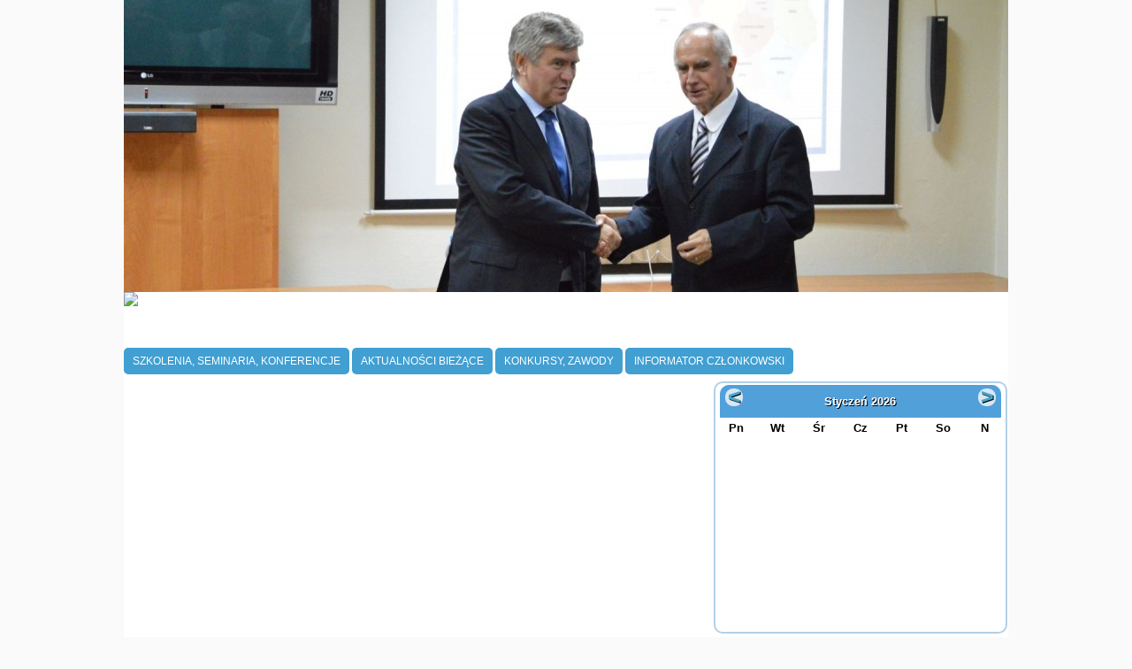

--- FILE ---
content_type: text/html; charset=UTF-8
request_url: http://www.rig.kutno.pl/aktualnosci.html
body_size: 3623
content:
<!DOCTYPE html PUBLIC "-//W3C//DTD XHTML 1.0 Strict//EN" "http://www.w3.org/TR/xhtml1/DTD/xhtml1-strict.dtd">
<html xmlns="http://www.w3.org/1999/xhtml" xml:lang="pl" lang="pl" dir="ltr">
<head>
<meta http-equiv="Content-Type" content="text/html; charset=utf-8" />
<meta http-equiv="Reply-to" content="bm@netstar.pl" />
<meta http-equiv="Content-Language" content="pl" />
<title>Regionalna Izba Gospodarcza w Kutnie | www.rig.kutno.pl</title>
<meta name="description" content="Regionalna Izba Gospodarcza w Kutnie">
<meta name="keywords" content="Regionalna Izba Gospodarcza w Kutnie">
<link href="/favicon.ico" rel="shortcut icon" />
<link rel="stylesheet" href="/style.css?ver=1461063922" type="text/css" />
<script type="text/javascript" src="/javascripts/jquery-1.9.1.min.js"></script>
<script type="text/javascript" src="/javascripts/jquery-ui.js"></script>
<script type="text/javascript" src="/javascripts/coin-slider.min.js"></script>
<script type="text/javascript" src="/javascripts/bg-loaded.js"></script>

<link rel="stylesheet" href="/javascripts/coin-slider-styles.css" type="text/css" />
<script src="/javascripts/skrypty.js?ver=1461669710" type="text/javascript" ></script>
<script type="text/javascript" src="/javascripts/tipped.js"></script>
<link href="/facebox/facebox.css" media="screen" rel="stylesheet" type="text/css" />
<script src="/facebox/facebox.js" type="text/javascript"></script>
<!----------------------------- UPLOADIFY --------------------------------->
<script type="text/javascript" src="/uploadify/jquery.uploadify.min.js?v=1"></script><link rel="stylesheet" type="text/css" href="/uploadify/uploadify.css" /><script type="text/javascript">
	$(document).ready(function($) {
		$('a[rel*=facebox]').facebox({
			loadingImage : '/facebox/loading.gif',
			closeImage   : '/facebox/closelabel.png'
		})
    });
	
</script>
</head>
<body id="content">
<div style="left: 50%; width: 1px; height: 1px; position: absolute; top: 420px;"><a name="edycja_strony"></a></div>
<div class="all">
	<div class="naglowek_strony" id="coin-slider">
		<a href="/"><img src="./slider/thumbs/1000x350_pzr82u6v1lzxikbp6r854euy7j64.jpg"></a><a href="/"><img src="./slider/thumbs/1000x350_kijgzkha89c46qridm1hazznj7zi.jpg"></a><a href="/"><img src="./slider/thumbs/1000x350_cjdztku3zfap98rs3kkokwdyp4gn.jpg"></a><a href="/"><img src="./slider/thumbs/1000x350_ifgypou3mfj3q0hx3ta7iivjm255.jpg"></a>
		<script type="text/javascript"> 
		$(document).ready(function() { 
			$('#coin-slider').coinslider({ width: 1000, height: 330, navigation: false, delay: 5000 });
		}); 
		</script>	</div>
	<div class="clear"></div>
	<div class="logo_top"><a href="/" title="Strona głóna"><img src="/images/rig_naglowek2.png" style="width: 1000px;"></a></div>
	<div class="clear"></div>
	<div class="clear"></div>
	<div class="menu"><div class="menu" style="z-index: 2;"><a href="/o_izbie.html" id="item_1" class="menu_item" title="O Izbie">O Izbie</a><a href="/czlonkostwo.html" id="item_2" class="menu_item" title="Członkostwo">Członkostwo</a><a href="/aktualnosci.html" id="item_3" class="menu_item_active" title="Aktualności">Aktualności</a><a href="/projekty.html" id="item_4" class="menu_item" title="Projekty">Projekty</a><a href="/wspolpraca.html" id="item_5" class="menu_item" title="Współpraca">Współpraca</a><a href="/oferta.html" id="item_6" class="menu_item" title="Oferta">Oferta</a><a href="/galeria.html" id="item_7" class="menu_item" title="Galeria">Galeria</a><a href="/kontakt.html" id="item_8" class="menu_item" title="Kontakt">Kontakt</a><div class="clear"></div>
		<script>
			$( document ).ready(function() {
				var width = 0;
				var ilosc = 8;
				for (var i = 1; i < (ilosc+1); i++){
					width = width + $('#item_' + i).width();
				}
				var zostalo = (((1000-width)- (ilosc * '3'))/ilosc)   /2;
				var zostalo2 = Math.round(zostalo);
				for (var i = 1; i < (ilosc+1); i++){
					if(i < (ilosc)) $('#item_' + i).css({'padding-left': zostalo2, 'padding-right': zostalo2, 'margin-right': '3px'});
					else {
						var zostalo3 = 1000 - width - ((ilosc-1)*zostalo2*2) - (zostalo2)  - ((ilosc-1) * '3');
						$('#item_' + i).css({'padding-left': zostalo2, 'padding-right': zostalo3});
					}
					
				}
			});
		</script>
					<div class="submenu hidden" id="o_izbie"><a href="/statut.html" class="link_w_menu link_w_menu">Statut</a><a href="/organy.html" class="link_w_menu link_w_menu">Organy</a><a href="/rada_izby.html" class="link_w_menu link_w_menu">Rada&nbsp;Izby</a><a href="/komisja_rewizyjna.html" class="link_w_menu link_w_menu">Komisja&nbsp;Rewizyjna</a><a href="/sad_kolezenski.html" class="link_w_menu link_w_menu">Sąd&nbsp;Koleżeński</a><a href="/dzialalnosc.html" class="link_w_menu link_w_menu">Działalność</a><a href="/honorowi_czlonkowie.html" class="link_w_menu link_w_menu">Honorowi&nbsp;Członkowie</a><a href="/rys_historyczny.html" class="link_w_menu link_w_menu">Rys&nbsp;historyczny</a><a href="/biuro_rig.html" class="link_w_menu link_w_menu">Biuro&nbsp;RIG</a>
							<div class="clear"></div>
					</div>
					<div class="submenu hidden" id="czlonkostwo"><a href="/firmy_czlonkowskie.html" class="link_w_menu link_w_menu">Firmy&nbsp;członkowskie</a><a href="/z_zycia_firm_czlonkowskich.html" class="link_w_menu link_w_menu">Z&nbsp;życia&nbsp;firm&nbsp;członkowskich</a><a href="/warunki_czlonkowska.html" class="link_w_menu link_w_menu">Warunki&nbsp;członkostwa</a><a href="/wreczone_odznaczenia.html" class="link_w_menu link_w_menu">Wręczone&nbsp;odznaczenia</a>
							<div class="clear"></div>
					</div>
					<div class="submenu " id="aktualnosci"><a href="/szkolenia_seminaria_konferencje.html" class="link_w_menu link_w_menu">Szkolenia,&nbsp;Seminaria,&nbsp;Konferencje</a><a href="/aktualnosci_biezace.html" class="link_w_menu link_w_menu">Aktualności&nbsp;bieżące</a><a href="/konkursy_zawody.html" class="link_w_menu link_w_menu">Konkursy,&nbsp;zawody</a><a href="/informator_czlonkowski.html" class="link_w_menu link_w_menu">Informator&nbsp;członkowski</a>
							<div class="clear"></div>
					</div>
					<div class="submenu hidden" id="projekty"><a href="/kignet.html" class="link_w_menu link_w_menu">KIGNET</a><a href="/pozwol_sobie_pomoc.html" class="link_w_menu link_w_menu">Pozwól&nbsp;sobie&nbsp;pomóc</a><a href="/nowe_kwalifikacje_po_45ce.html" class="link_w_menu link_w_menu">Nowe&nbsp;kwalifikacje&nbsp;po&nbsp;45-ce</a><a href="/absolwent_najlepsza_inwestycja.html" class="link_w_menu link_w_menu">Absolwent&nbsp;Najlepsza&nbsp;Inwestycja</a><a href="/absolwent_sila_lokalnego_rynku_pracy.html" class="link_w_menu link_w_menu">Absolwent&nbsp;Siłą&nbsp;Lokalnego&nbsp;Rynku&nbsp;Pracy</a><a href="/nowy_poczatek_dla_kobiet_50plus.html" class="link_w_menu link_w_menu">Nowy&nbsp;Początek&nbsp;dla&nbsp;kobiet&nbsp;50&nbsp;</a><a href="/regionalny_monitoring_swobody_dzialalnosci_gospodarczej_w_polsce.html" class="link_w_menu link_w_menu">Regionalny&nbsp;Monitoring&nbsp;Swobody&nbsp;Działalności&nbsp;Gospodarczej&nbsp;w&nbsp;Polsce</a>
							<div class="clear"></div>
					</div>
					<div class="submenu hidden" id="wspolpraca"><a href="/urzad_miasta.html" class="link_w_menu link_w_menu">Urząd&nbsp;Miasta</a><a href="/starostwo_powiatowe.html" class="link_w_menu link_w_menu">Starostwo&nbsp;powiatowe</a><a href="/zwiazek_gmin_regionu_kutnowskiego.html" class="link_w_menu link_w_menu">Związek&nbsp;gmin&nbsp;Regionu&nbsp;Kutnowskiego</a><a href="/arrk.html" class="link_w_menu link_w_menu">Agencja&nbsp;Rozwoju&nbsp;Regionu&nbsp;Kutnowskiego</a><a href="/urzad_marszalkowski_wojewodztwa_lodzkiego.html" class="link_w_menu link_w_menu">Urząd&nbsp;Marszałkowski&nbsp;Województwa&nbsp;Łódzkiego</a>
							<div class="clear"></div>
					</div>
					<div class="submenu hidden" id="oferta"><a href="/wynajem_sali.html" class="link_w_menu link_w_menu">Wynajem&nbsp;sali</a><a href="/szkolenia_seminaria.html" class="link_w_menu link_w_menu">Szkolenia,&nbsp;Seminaria</a>
							<div class="clear"></div>
					</div>
					<div class="submenu hidden" id="kontakt"><a href="/godziny_otwarcia_dane_adresowe.html" class="link_w_menu link_w_menu">Godziny&nbsp;otwarcia,&nbsp;dane&nbsp;adresowe</a>
							<div class="clear"></div>
					</div></div></div>
	<div class="clear" style="margin-top: 5px;"></div>
	
	<div class="fl content_text" style="width: 640px; padding-right: 20px; border: 0px; overflow: hidden; "></div>
		
		<div style="" class="fr">
			<div class="fr" style="margin-right: -7px; width: 340px;" id="kalendarz">
		<table width="332" class="calendar" cellspacing="0" cellpadding="0" style="">
	  <tr>
		<td align="center" colspan="7">
			<div class="top_box">
			<a href="javascript:kalendarz('1764543600');" class="kalendar_link fl"><</a>
			<div class="fl" style="width: 255px; text-align: center;" id="loading">Styczeń 2026</div>
			<a href="javascript:kalendarz('1769900400');" class="kalendar_link fr">></a>
			<div class="clear"></div>
			</div>
		</td>
	</tr>
	<tr>
		<td width="47" class="center bold gray_bg" style="height: 20px;">Pn</td>
		<td width="47" class="center bold gray_bg">Wt</td>
		<td width="47" class="center bold gray_bg">Śr</td>
		<td width="47" class="center bold gray_bg">Cz</td>
		<td width="47" class="center bold gray_bg">Pt</td>
		<td width="47" class="center bold gray_bg">So</td>
		<td width="47" class="center bold gray_bg">N</td>
  </tr><tr><td>&nbsp;</td><td>&nbsp;</td><td>&nbsp;</td><td ><div class="calendar_cell2">1</div></td><td ><div class="calendar_cell2">2</div></td><td ><div class="calendar_cell2">3</div></td><td ><div class="calendar_cell2">4</div></td></tr><Tr><td ><div class="calendar_cell2">5</div></td><td ><div class="calendar_cell2">6</div></td><td ><div class="calendar_cell2">7</div></td><td ><div class="calendar_cell2">8</div></td><td ><div class="calendar_cell2">9</div></td><td ><div class="calendar_cell2">10</div></td><td ><div class="calendar_cell2">11</div></td></tr><Tr><td ><div class="calendar_cell2">12</div></td><td ><div class="calendar_cell2">13</div></td><td ><div class="calendar_cell2">14</div></td><td ><div class="calendar_cell2">15</div></td><td ><div class="calendar_cell2">16</div></td><td ><div class="calendar_cell2">17</div></td><td ><div class="calendar_cell2">18</div></td></tr><Tr><td ><div class="calendar_cell2">19</div></td><td ><div class="calendar_cell2">20</div></td><td ><div class="calendar_cell2">21</div></td><td ><div class="calendar_cell2">22</div></td><td ><div class="calendar_cell2">23</div></td><td ><div class="calendar_cell2">24</div></td><td ><div class="calendar_cell2">25</div></td></tr><Tr><td ><div class="calendar_cell2">26</div></td><td ><div class="calendar_cell2">27</div></td><td ><div class="calendar_cell2">28</div></td><td ><div class="calendar_cell2">29</div></td><td ><div class="calendar_cell2">30</div></td><td ><div class="calendar_cell2">31</div></td><td >&nbsp;</td></tr></table>
  </div>
			<div class="clear"></div>
			<div class="fr" id="zapytanie" style="height: 257px;">
		<div class="top_box" style="margin-top: 9px;">
			<div class="fl" style="width: 300px;  text-align: center;" id="loading2">Formularz kontaktowy</div>
			<div class="clear"></div>
		</div>
		<div class="input_w_box"><input type="text" name="imie_nazwisko" id="imie_nazwisko" value="" placeholder="Imię / nazwisko" /></div>
		<div class="input_w_box"><input type="text" name="kontakt" id="kontakt_tresc" value="" placeholder="Kontakt" /></div>
		<div class="input_w_box"><textarea name="zapytanie" id="zapytanie_tresc" style="height: 100px;" value="" placeholder="Zapytanie"></textarea></div>
		<div class="fr" style="width: 100px; text-align: center; line-height: 25px;" id="wyslij_button"><a href="javascript:send_kontakt();" class="wyslij_form">Wyślij</a></div>
		<div class="clear"></div>
		</div>
			<div class="clear"></div>
			
			<div class="clear"></div>
			<!--<a href="http://www.kig.pl/" target="_blank" style="border: 1px solid #ccc; display: block; margin-top: 10px;"><img src="http://www.rig.kutno.pl/images/25lat_i_logo_kig.png" style="width: 331px; height: 181px;"></a>
			<a href="http://ekmsp.eu/pl/strona-glowna/" target="_blank" style="border: 1px solid #ccc; display: block; margin-top: 10px;"><img src="http://www.rig.kutno.pl/images/ekmsp.png" style="width: 331px; "></a>-->
			<div class="clear"></div>
		</div>	
	<div class="clear"></div>
	<div class="footer" style="margin-top: 20px;">
		<div class="fl">Regionalna Izba Gospodarcza w Kutnie &copy; 2004-2016</div>
		<a href="/ajax_gateway.php?panel_logowania=panel_logowania" rel="facebox" class="fr" style="margin-left: 10px;">Administrator</a>		<a href="http://poczta.home.pl" target="_blank" class="fr">Poczta</a>
	</div>
	<div class="clear" style="margin-bottom: 20px;"></div>
</div>	
</body>
</html>

--- FILE ---
content_type: text/css
request_url: http://www.rig.kutno.pl/style.css?ver=1461063922
body_size: 2075
content:
body {
	font-family: "Trebuchet MS", Arial, Helvetica, sans-serif;
	font-size: 13px;
	margin: 0px;
	padding: 0px;
	background-color: #FAFAFA;
}
a {color: inherit;}
.all{
	width: 1000px;
	margin: 0px auto;
	background-color: #FFF;
}
.naglowek_strony{
	line-height: 0px;
}
.logo_top{

}
.clear{
	clear: both;
}
.menu_item_active, .menu_item:hover{
	display: block;
	
	background: url(/images/menu_background2.png);
	height: 41px;
	float: left;
	line-height: 45px;
	padding: 0px 10px;
	text-decoration: none;
	color: #fff;
	text-transform: uppercase;
	font-size: 20px;
	-webkit-border-radius: 5px;
	-moz-border-radius: 5px;
	border-radius: 5px;
}
.menu_item{
	display: block;
	background: url(/images/menu_background.png);
	height: 41px;
	line-height: 45px;
	float: left;
	padding: 0px 10px;
	text-decoration: none;
	color: #fff;
	text-transform: uppercase;
	font-size: 20px;
	-webkit-border-radius: 5px;
	-moz-border-radius: 5px;
	border-radius: 5px;
}
.footer{
	margin-top: 0px;
	border-top: 1px solid #777;
	padding: 10px 10px 0px 10px;
	
}
.footer a{
	color: inherit;
	text-decoration: underline dotted #000;
}
.fl{
	float: left;
}
.fr{
	float: right;
}
.admin_box{
	padding-top: 180px;
	height: 300px;
	padding-left: 450px;
	background: url(/images/login-icon.png) 200px 150px no-repeat;
}
h1{
	font-size: 20px;
	border-bottom: 1px solid #ccc;
	padding-bottom: 4px;
}
.search {
	border: 1px solid #000;
	width: 200px;
	font: inherit;
	font-size: 14px;	
	padding: 5px 10px;
	background-color: #FFFAB2;
}
.input{
	border: 1px solid #000;
	font: inherit;
	padding: 5px 10px;
	background-color: #FFFCD3;
}
.btn{
	display: block;
	width: 100px;
	text-align: center;
	margin: 20px 0px 0px 0px;
	border: 1px solid #CCC;
	-webkit-border-radius: 5px;
	-moz-border-radius: 5px;
	border-radius: 5px;
	padding: 5px 10px;
	text-decoration: none;
	color: #FFF;
	background: url(/images/menu_background.png);
}
#login_error{
	color: #ff0000;
	margin-top: 20px;
	font-size: 14px;
	width: 100px;
}	

.hidden{
	display: none;
}
.f6{ font-size: 6px;} .f7{ font-size: 7px;} .f8{ font-size: 8px;} .f9{ font-size: 9px;} .f10{ font-size: 10px;} .f11{ font-size: 11px;} .f12{ font-size: 12px;} .f13{ font-size: 13px;} .f14{ font-size: 14px;} .f15{ font-size: 15px;} .f16{ font-size: 16px;} .f17{ font-size: 17px;} .f18{ font-size: 18px;} .f19{ font-size: 19px;} .f20{ font-size: 20px;} .f21{ font-size: 21px;} .f22{ font-size: 22px;} .f23{ font-size: 23px;} .f24{ font-size: 24px;} .f25{ font-size: 25px;} .f26{ font-size: 26px;} .f27{ font-size: 27px;} .f28{ font-size: 28px;} .f29{ font-size: 29px;} .f30{ font-size: 30px;} .f31{ font-size: 31px;} .f32{ font-size: 32px;} .f33{ font-size: 33px;} .f34{ font-size: 34px;} .f35{ font-size: 35px;} .f36{ font-size: 36px;} .f37{ font-size: 37px;} .f38{ font-size: 38px;} .f39{ font-size: 39px;} .f40{ font-size: 40px;} .f41{ font-size: 41px;} .f42{ font-size: 42px;} .f43{ font-size: 43px;} .f44{ font-size: 44px;} .f45{ font-size: 45px;} .f46{ font-size: 46px;} .f47{ font-size: 47px;} .f48{ font-size: 48px;} .f49{ font-size: 49px;} .f50{ font-size: 50px;} .f51{ font-size: 51px;} .f52{ font-size: 52px;} .f53{ font-size: 53px;} .f54{ font-size: 54px;} .f55{ font-size: 55px;} .f56{ font-size: 56px;} .f57{ font-size: 57px;} .f58{ font-size: 58px;} .f59{ font-size: 59px;} .f60{ font-size: 60px;} .f61{ font-size: 61px;} .f62{ font-size: 62px;} .f63{ font-size: 63px;} .f64{ font-size: 64px;} .f65{ font-size: 65px;} .f66{ font-size: 66px;} .f67{ font-size: 67px;} .f68{ font-size: 68px;} .f69{ font-size: 69px;} .f70{ font-size: 70px;} .f71{ font-size: 71px;} .f72{ font-size: 72px;} .f73{ font-size: 73px;} .f74{ font-size: 74px;} .f75{ font-size: 75px;} .f76{ font-size: 76px;} .f77{ font-size: 77px;} .f78{ font-size: 78px;} .f79{ font-size: 79px;}
a img{
	border: 0px;
}
.plusik{
	display:  block;
	line-height: 25px;
	padding-left: 5px;
	height: 25px;
 }
.naglowek{
	background-color: #000;
	color: #FFF;
	text-align: center;
	border-right: 1px solid #FFF;
	line-height: inherit;
}
.bb1{
	text-align: center;
	border: 0px;
	border-bottom: 1px solid #CCC;
	padding-left: 1px;
	height: 36px;	
	line-height: 30px;	
	padding-top: 3px;
}
.input_dostawy{
	background: #F8F8F8;
	border: 1px solid #A1A1A1;
	float: left;
	font-family: inherit;
	font-size: inherit;
	box-sizing: border-box;
	margin: 1px 2px;
	padding: 3px 5px; 
	text-align: center;
	
}
.link_galaz1{
	display: block;
	height: 25px;
	line-height: 25px;
	padding-left: 20px;
 }
.link_galaz1:hover{
	background-color: #EEE;
 }
 .plusik{
	display:  block;
	line-height: 25px;
	padding-left: 5px;
	height: 25px;
 }
 .ile_produktow{
	display:  block;
	line-height: 25px;
	padding-left: 0px;
	text-align: right;
	float: right;
	width: 20px; 
 }
 
.hidden{
	display: none;
}
.bold{
	font-weight: bold;
}
.black {
	color: #000;
}
.w123{
	text-align: center;
}
.linijka{
	background: #F8F8F8;
	border: 1px solid #000;
	padding: 3px 5px;
}
.kat_input_duza{
	border: 1px solid #000;
	padding: 3px 5px;
}
.link_w_menu:hover, .link_w_menu_active{
	-moz-box-shadow:    2px 2px 4px 1px #000;
	-webkit-box-shadow: 2px 2px 4px 1px #000;
	box-shadow:         2px 2px 4px 1px #000;
}
.link_w_menu{
	float: left;
	font-size: 12px;
	padding: 0px 10px;
	height: 30px;
	line-height: 30px;
	margin: 0px 3px 3px 0px;
	background-color: #419FD2;
	color: #FFF;
	text-transform: uppercase;
	text-decoration: none;
	-webkit-border-radius: 5px;
	-moz-border-radius: 5px;
	border-radius: 5px;
}
.link_w1{ width: 150px}
.link_w2{ width: 150px}
.link_w3{ width: 150px}
.link_w4{ width: 130px}
.link_w5{	width: 150px;}

.link_w32{ width: 130px}
.link_w42{ width: 120px}
.link_w52{	width: 120px;}
.submenu{
	margin-top: 3px;
	width: 1000px;
	line-height: 35px;
}
.textarea_navi{
	width: 638px;
	padding: 0px;
	margin: 0px;
	height: 500px;
	font: inherit;
	border: 1px solid #CCC;
	background: #FFFCD3;
}
.center{
	text-align: center;
}
table.calendar{
	border: 2px solid #B2D0E6; -webkit-border-radius: 10px; -moz-border-radius: 10px; border-radius: 10px;	
}
.kalendar_link{
	width: 20px;
	height: 20px;
	line-height: 18px;
	font-size: 25px;
	background: #D8E7F3;
	color: #48A4CB;
	margin: 3px 5px;
	text-decoration: none;
	-webkit-border-radius: 9px; 
	-moz-border-radius: 9px; 
	border-radius: 9px;	
}
.calendar_cell{
	display: block;
	text-decoration: none;
	height: 40px; 
	color: #fff;
	font-size: 15px;
	line-height: 40px; 
	text-align: center;
	background: #D8E7F3;
	margin: 2px;
	-webkit-border-radius: 5px; 
	-moz-border-radius: 5px; 
	border-radius: 5px;	
	background: url(/images/menu_background2.png);	font-weight: bold;
}
.calendar_cell2{
	display: block;
	text-decoration: none;
	height: 40px; 
	color: #fff;
	font-size: 15px;
	line-height: 40px; 
	text-align: center;
	background: #D8E7F3;
	margin: 2px;
	-webkit-border-radius: 5px; 
	-moz-border-radius: 5px; 
	border-radius: 5px;	
	background: url(/images/menu_background3.png);	font-weight: bold;
}

.content_text{
	font-size: 16px;
	line-height: 26px;
	font-family: Arial, Helvetica, sans-serif;
}
.input2{
	border: 1px solid #000;
	font: inherit;
	line-height: 0px;
	padding: 5px 3px;
	background-color: #FFFCD3;
}
.tytul{
	font-size: 20px;
	padding-bottom: 4px;
	line-height: 25px;
}
.pomiedzy{
	height: 1px;
	border: 0px;
	border-bottom: 1px dotted #000;
}	
.szary{
 font-size: 10px;
 color: #555;
}
.tresc_newsa{
	font-size: 12px;
	color: #555;
}
#zapytanie{
	border: 2px solid #B2D0E6;	
	-webkit-border-radius: 5px;
	-moz-border-radius: 5px;
	border-radius: 5px;
	margin-right: 1px;
	margin-top: 10px;
	padding: 1px 1px 10px 1px;
	width: 325px;
}
#ankieta{
	border: 2px solid #B2D0E6;	
	-webkit-border-radius: 5px;
	-moz-border-radius: 5px;
	border-radius: 5px;
	margin-right: 1px;
	margin-top: 10px;
	padding: 1px 1px 10px 1px;
	width: 325px;
}
.top_box{
	border: 1px solid #52A0DA; 
	margin: 2px 5px; 
	-webkit-border-top-left-radius: 10px;
	-webkit-border-top-right-radius: 10px;
	-moz-border-radius-topleft: 10px;
	-moz-border-radius-topright: 10px;
	border-top-left-radius: 10px;
	border-top-right-radius: 10px;
	line-height: 35px; 
	background: url(/images/calendar_top_background.png) 0px -2px repeat-x #52A0DA; 
	color: #fff; 
	font-weight: bold;
	text-shadow: 1px 1px #000;
}
.input_w_box{
	
}
.logowanie{
	border: 1px solid #CCC;
	margin: 3px 0px 5px 5px;
	padding: 3px 5px;
	background-color: #FFFCD3;
	font: inherit;
}
.input_w_box input, .input_w_box textarea{
	border: 1px solid #CCC;
	margin: 3px 0px 5px 5px;
	padding: 3px 5px;
	background-color: #FFFCD3;
	width: 303px;
	font: inherit;
}
a.wyslij_form{
	display: block;
	float: right;
	margin-right: 5px;
	text-decoration: underline dotted #000;
}
.gray_bg{
	
}
.obrazek{
	padding: 0px;
	margin: 0px;
}

--- FILE ---
content_type: text/css
request_url: http://www.rig.kutno.pl/javascripts/coin-slider-styles.css
body_size: 363
content:
/*
	Coin Slider jQuery plugin CSS styles
	http://workshop.rs/projects/coin-slider
*/


.coin-slider { overflow: hidden; zoom: 1; position: relative; }
.coin-slider a{ text-decoration: none; outline: none; border: none; }

.cs-buttons { font-size: 0px; padding: 10px; float: left; }
.cs-buttons a { margin-left: 5px; height: 10px; width: 10px; float: left; border: 1px solid #B8C4CF; color: #B8C4CF; text-indent: -1000px; }
.cs-active { background-color: #B8C4CF; color: #FFFFFF; }

.cs-title { width: 545px; padding: 10px; background-color: #000000; color: #FFFFFF; }

.cs-prev, 
.cs-next { background-color: #000000; color: #FFFFFF; padding: 0px 10px; }


--- FILE ---
content_type: application/javascript
request_url: http://www.rig.kutno.pl/javascripts/skrypty.js?ver=1461669710
body_size: 11444
content:
var last_klikniety = -1;
function displayWindow(url, width, height) {
	var Win = window.open(url,"displayWindow",'width=' + width + ',height=' + height + ',resizable=0,scrollbars=yes,menubar=no' );
}
function show_subcategory(id){
	if(last_klikniety == id){
		// ukryj
		$('#submenu').slideUp();
		$('#submenu3').slideUp();
		last_klikniety = -1;
	}
	else {
		//pokaz lub zmien
		$('#menu_slide').html('<img src="/images/facebook-loader.gif" style="width: 16px; height: 11px;">');
		$.get('/ajax_gateway.php?pokaz_submenu=' + id , function(data) {
			$('#submenu3').show();
			$('#submenu').slideDown();
			$('#submenu').html(data);
			$('#menu_slide').html('&nbsp;');
		});
		last_klikniety = id;
	}
	
	return false;
}



function strip_tags(text){
	return text.replace(/(<([^>]+)>)/ig,"");
}
function animuj_alet(div, tresc, fadein, delay, fadeout){
	$( div ).html(tresc);
	$( div ).fadeIn(fadein).delay(delay).fadeOut(fadeout);
}
function zaloguj() {
	var user		= document.getElementById('user').value;
	var password 	= document.getElementById('password').value;
	if(user.length < 3 || password.length < 3) {
		$("#user").focus();
		document.getElementById('user').select();
		animuj_alet('#login_error', 'Błąd logowania!', 1000, 1000, 1000);
	}
	else {
		$('#login_button').html('<img src="/images/facebook-loader.gif" style="margin-top: 25px;">');
		$.get('/ajax_gateway.php?zaloguj=' + user + '&haslo=' + password , function(data) {
			if(data == '1') {
				// zalogowano
				$('#login_error').css({'color':'#36810A'});
				$('#login_error').html('loguję...');
				$('#login_error').fadeIn(500).delay(1000).fadeOut(10, function (){
					//location.reload();
					window.location.href = '/ustawienia.html';	
				});				
			}
			else if( data == '0') {
				// nie zalogowano
				$('#login_button').html('<a href="javascript:void(0);" onclick="zaloguj();" class="btn">ZALOGUJ</a>');
				document.getElementById('password').value = '';
				$("#user").focus();
				document.getElementById('user').select();
				animuj_alet('#login_error', 'Błąd logowania!', 1000, 1000, 1000);
			}
			else {
				alert ('Blad skryptu: ' + strip_tags(data));
				$('#login_button').html('<a href="javascript:void(0);" onclick="zaloguj();" class="btn">ZALOGUJ</a>');
				animuj_alet('#login_error', 'Błąd logowania!', 1000, 1000, 1000);
			}
		});	
	}
}
function shake_icon(div){
	$( '#' + div).effect("shake", {times:1, direction: "up", distance:2}, 500);	
}
function check_dostepnosc(id,admin){
	$('#dostep_image').attr({src: "/images/ui-ajax-loader.gif"});
	$('#dostep_text').html('sprawdzam...');
	$.get('/ajax_gateway.php?sprawdz_dostepnosc=' + id , function(data) {
		if(data.length > 1) {
			if(admin == '1') {
				document.getElementById('dostepnosc_produktu').value = data;
				$('#sprawdz_dostepnosc').html('<a href="javascript:check_dostepnosc(\'' + id + '\',\'1\');"><img src="/images/refresh.png" id="dostep_image" class="zapytaj_dostepnosc"><div id="dostep_text">potwierdź online</div></a>');
				
			}
			else {
				$('#dostepnosc_produktu').html('<b>' + data + '</b>');
				$('#sprawdz_dostepnosc').hide();
			}
		}
		else {
			alert('Aby potwierdzić stan magazynowy prosimy o kontakt telefoniczny');
			$('#sprawdz_dostepnosc').html('&nbsp;');
		}
	});
}
function change_photo(src){
	$('#big_image_load').html('<img src="/images/facebook-loader.gif" style="width: 16px; height: 11px;">');
	$('.male_foto').css({"border": "#CCCCCC solid 1px"});
	$('#' + src).css({"border": "#999999 solid 1px"});
	$('#big_photo').css("background-image", "url(/ajax_gateway.php?big_photo=" + src + ".jpg)");
	
	$('#big_photo').bgLoaded({
      afterLoaded : function() {
         $('#big_image_load').html('&nbsp;');
      }
   });
	$("#zoom_01").attr('data-zoom-image', '/products/' + src + '.jpg');
	$("#zoom_01").data('zoom-image', '/products/' + src + '.jpg').elevateZoom({
		zoomType: "inner",
		cursor: "crosshair",
		zoomWindowFadeIn: 500,
		zoomWindowFadeOut: 750
		
	}); 
}
function search(){
	var search 	= document.getElementById('search').value;
	window.location.href = '/szukaj/' + search;	
}
function dodaj_do_kosza(id){
	var ilosc		= document.getElementById('ilosc').value;
	$('#dodaje_status').html('<div style="margin: 18px; float: left;"><img src="/images/facebook-loader.gif" style="margin-right: 10px; width: 16px; height: 11px;"> Dodaję do koszyka...</div>');
	$('#aktualny_kosz').html('<img src="/images/facebook-loader.gif" style="margin-top: 12px; width: 16px; height: 11px;">');
	$.get('/ajax_gateway.php?dodaj_do_kosza=' + id  + '&ilosc=' + ilosc, function(data) {
		var kawalki = data.split('###');
		$('#aktualny_kosz').html(kawalki[0]);
		$('#ile_sztuk_w_koszyku').html(kawalki[1]);
		document.getElementById('ilosc').value = '1';
		animuj_alet('#dodaje_status', '<div style="margin: 16px; float: left; color: #129B4B; font-weight: bold;">Do koszyka dodano ' + ilosc + ' sztuk produktu!</div>', 1000, 1000, 1000);
	});
}
function setCookie(c_name, value, exdays) {
    var exdate = new Date();
    exdate.setDate(exdate.getDate() + exdays);
    var c_value = escape(value) + ((exdays == null) ? "" : "; expires=" + exdate.toUTCString());
    document.cookie = c_name + "=" + c_value;
}
function close_cookie(){
	setCookie('close_cookies','1','365');
	$('#cookie').hide();
}
function recalculate(id){
	var ilosc_start		= document.getElementById('ilosc_start_' + id).value;
	var ilosc			= document.getElementById('ilosc_' + id).value;
	if(ilosc  == ilosc_start){
		animuj_kolor('#ilosc_' + id, '#FF0000', '#CCCCCC');
	}
	else {
		$.get('/ajax_gateway.php?przelicz_koszyk=' + id  + '&ilosc=' + ilosc, function(data) {
			location.reload();
		});
	}
}
function animuj_kolor( div, kolor_alertu, kolor_normal){
	$( div ).animate({"border-color": "#" + kolor_alertu, "background-color": "#FFC4C4"  }, "fast").delay(2000).animate({"border-color": "#" + kolor_normal, "background-color": "#FFFCD3"}, "slow");
}
function przelicz_sume_razem(suma, wybrany){
	var wartosc = document.getElementById('kwota_' + wybrany.value).value;
	setCookie('platnosc_id', wybrany.value, 365);
	$('#razem_do_zaplaty').html(wartosc + ' zł brutto' );
	$('#razem_do_zaplaty').animate({"color": "#FF0000"}, "fast").delay(2000).animate({"color": "#000000"}, "slow");
}

function pokaz_dalej1(){
	$('#dalej1').hide();
	$('#dalej2').hide();
	$('#dalej3').hide();
	$('#cd1').hide();
	$('#cd2').hide();
	$('#cd3').hide();
	$('#a_next_1').show();
	$('#a_next_2').show();
	$('#a_next_3').show();
	if($('#rodzaj_1').is(':checked')) { 
		$('#dalej1').slideDown();
	}
	if($('#rodzaj_2').is(':checked')) { 
		$('#dalej2').slideDown();
	}
	if($('#rodzaj_3').is(':checked')) {
		$('#dalej3').slideDown();
	}
}
function isValidEmail(emailText) {
    var pattern = new RegExp(/^((([a-z]|\d|[!#\$%&'\*\+\-\/=\?\^_`{\|}~]|[\u00A0-\uD7FF\uF900-\uFDCF\uFDF0-\uFFEF])+(\.([a-z]|\d|[!#\$%&'\*\+\-\/=\?\^_`{\|}~]|[\u00A0-\uD7FF\uF900-\uFDCF\uFDF0-\uFFEF])+)*)|((\x22)((((\x20|\x09)*(\x0d\x0a))?(\x20|\x09)+)?(([\x01-\x08\x0b\x0c\x0e-\x1f\x7f]|\x21|[\x23-\x5b]|[\x5d-\x7e]|[\u00A0-\uD7FF\uF900-\uFDCF\uFDF0-\uFFEF])|(\\([\x01-\x09\x0b\x0c\x0d-\x7f]|[\u00A0-\uD7FF\uF900-\uFDCF\uFDF0-\uFFEF]))))*(((\x20|\x09)*(\x0d\x0a))?(\x20|\x09)+)?(\x22)))@((([a-z]|\d|[\u00A0-\uD7FF\uF900-\uFDCF\uFDF0-\uFFEF])|(([a-z]|\d|[\u00A0-\uD7FF\uF900-\uFDCF\uFDF0-\uFFEF])([a-z]|\d|-|\.|_|~|[\u00A0-\uD7FF\uF900-\uFDCF\uFDF0-\uFFEF])*([a-z]|\d|[\u00A0-\uD7FF\uF900-\uFDCF\uFDF0-\uFFEF])))\.)+(([a-z]|[\u00A0-\uD7FF\uF900-\uFDCF\uFDF0-\uFFEF])|(([a-z]|[\u00A0-\uD7FF\uF900-\uFDCF\uFDF0-\uFFEF])([a-z]|\d|-|\.|_|~|[\u00A0-\uD7FF\uF900-\uFDCF\uFDF0-\uFFEF])*([a-z]|[\u00A0-\uD7FF\uF900-\uFDCF\uFDF0-\uFFEF])))\.?$/i);
    return pattern.test(emailText);
};
function step2(){
	var email 		= document.getElementById('email2').value;
	var imie		= document.getElementById('imie2').value;
	var nazwisko	= document.getElementById('nazwisko2').value;
	var telefon		= document.getElementById('telefon2').value;
	var error 		= 0;
	if(email.length < 3) {
		$( '#email2_bg' ).animate({"background-color": "#FFC4C4"  }, "fast").delay(2000).animate({"background-color": "#FFFFFF"}, "slow");
		error = 1;
	}
	else if( !isValidEmail(email)) {
		$( '#email2_bg' ).animate({"background-color": "#FFC4C4"  }, "fast").delay(2000).animate({"background-color": "#FFFFFF"}, "slow");
		error = 1;
	}
	if(imie.length < 3) {
		$( '#imie2_bg' ).animate({"background-color": "#FFC4C4"  }, "fast").delay(2000).animate({"background-color": "#FFFFFF"}, "slow");
		error = 1;
	}
	if(nazwisko.length < 3) {
		$( '#nazwisko2_bg' ).animate({"background-color": "#FFC4C4"  }, "fast").delay(2000).animate({"background-color": "#FFFFFF"}, "slow");
		error = 1;
	}
	if(telefon.length < 9) {
		$( '#telefon2_bg' ).animate({"background-color": "#FFC4C4"  }, "fast").delay(2000).animate({"background-color": "#FFFFFF"}, "slow");
		error = 1;
	}
	if(error == 1) return void(0);
	else {
		$('#a_next_2').hide();
		$('#cd2').show(function(){
			$(window).scrollTop($('#cd2_2').offset().top);
			$("#odbiorca2").focus();
			$( '#odbiorca2_bg' ).animate({"background-color": "#FFC4C4"  }, "fast").delay(1000).animate({"background-color": "#FFFFFF"}, "slow");
		});
		
	}
}
function wyslij_zamowienie2(){
	var email 		= document.getElementById('email2').value;
	var imie		= document.getElementById('imie2').value;
	var nazwisko	= document.getElementById('nazwisko2').value;
	var telefon		= document.getElementById('telefon2').value;
	
	var odbiorca 		= document.getElementById('odbiorca2').value;
	var ulica			= document.getElementById('ulica2').value;
	var dom 			= document.getElementById('dom2').value;
	var lokal			= document.getElementById('lokal2').value;
	var miasto			= document.getElementById('miasto2').value;
	var kod				= document.getElementById('kod2').value;
	
	var nazwa_firma		= document.getElementById('nazwa_firma2').value;
	var nip_firma		= document.getElementById('nip_firma2').value;
	var ulica_firma		= document.getElementById('ulica_firma2').value;
	var dom_firma		= document.getElementById('dom_firma2').value;
	var miasto_firma	= document.getElementById('miasto_firma2').value;
	var lokal_firma	= document.getElementById('lokal_firma2').value;
	var kod_firma		= document.getElementById('kod_firma2').value;
	var uwagi			= document.getElementById('uwagi2').value;
	
	var paragon 		= 0;
	
	var error 		= 0;
	if(odbiorca.length < 3) {
		$( '#odbiorca2_bg' ).animate({"background-color": "#FFC4C4"  }, "fast").delay(2000).animate({"background-color": "#FFFFFF"}, "slow");
		error = 1;
	}
	if(ulica.length < 3) {
		$( '#ulica2_bg' ).animate({"background-color": "#FFC4C4"  }, "fast").delay(2000).animate({"background-color": "#FFFFFF"}, "slow");
		error = 1;
	}
	if(dom.length < 1) {
		$( '#dom2_bg' ).animate({"background-color": "#FFC4C4"  }, "fast").delay(2000).animate({"background-color": "#FFFFFF"}, "slow");
		error = 1;
	}
	if(miasto.length < 3) {
		$( '#miasto2_bg' ).animate({"background-color": "#FFC4C4"  }, "fast").delay(2000).animate({"background-color": "#FFFFFF"}, "slow");
		error = 1;
	}
	if(kod.length < 3) {
		$( '#kod2_bg' ).animate({"background-color": "#FFC4C4"  }, "fast").delay(2000).animate({"background-color": "#FFFFFF"}, "slow");
		error = 1;
	}
	if($('#regulamin2_chk').is(':checked')){ }
	else{
		$( '#regulamin2_bg' ).animate({"background-color": "#FFC4C4"  }, "fast").delay(2000).animate({"background-color": "#FFFFFF"}, "slow");
		error = 1;
	}
	if($('#odstapienie2_chk').is(':checked')){}
	else {
		$( '#odstapienie2_bg' ).animate({"background-color": "#FFC4C4"  }, "fast").delay(2000).animate({"background-color": "#FFFFFF"}, "slow");
		error = 1;
	}
	if($('#fvat2_2').is(':checked')){ 
		paragon = 1;
		if(nazwa_firma.length < 3) {
			$( '#nazwa_firma2_bg' ).animate({"background-color": "#FFC4C4"  }, "fast").delay(2000).animate({"background-color": "#FFFFFF"}, "slow");
			error = 1;
		}
		if(nip_firma.length < 3) {
			$( '#nip_firma2_bg' ).animate({"background-color": "#FFC4C4"  }, "fast").delay(2000).animate({"background-color": "#FFFFFF"}, "slow");
			error = 1;
		}
		if(ulica_firma.length < 3) {
			$( '#ulica_firma2_bg' ).animate({"background-color": "#FFC4C4"  }, "fast").delay(2000).animate({"background-color": "#FFFFFF"}, "slow");
			error = 1;
		}
		if(dom_firma.length < 1) {
			$( '#dom_firma2_bg' ).animate({"background-color": "#FFC4C4"  }, "fast").delay(2000).animate({"background-color": "#FFFFFF"}, "slow");
			error = 1;
		}
		if(miasto_firma.length < 3) {
			$( '#miasto_firma2_bg' ).animate({"background-color": "#FFC4C4"  }, "fast").delay(2000).animate({"background-color": "#FFFFFF"}, "slow");
			error = 1;
		}
		if(kod_firma.length < 3) {
			$( '#kod_firma2_bg' ).animate({"background-color": "#FFC4C4"  }, "fast").delay(2000).animate({"background-color": "#FFFFFF"}, "slow");
			error = 1;
		}
	}
	if(error == 1	 ) return void(0);
	else {
		/*
		email
		imie
		nazwisko
		telefon
		odbiorca
		ulica
		dom
		lokal
		miasto
		kod
		paragon
		nazwa_firma
		nip_firma
		ulica_firma
		dom_firma
		miasto_firma
		kod_firma
		uwagi 
		*/
		$('#wyslij_zamowienie2').html('<div class="wyslij_wysylam2"><img src="/images/facebook-loader.gif" style="margin-top: 8px; margin-right: 5px; width: 16px; height: 11px;"> wysyłam zamówienie...</div>');
		$.get('/ajax_gateway.php?wyslij_zamowienie2=true&email=' + email  + '&imie=' + imie + '&nazwisko=' + nazwisko + '&telefon=' + telefon + '&odbiorca=' + odbiorca + '&ulica=' + ulica + '&dom=' + dom + '&lokal=' + lokal + '&miasto= ' + miasto + '&kod=' + kod + '&paragon=' + paragon + '&nazwa_firma=' + nazwa_firma + '&nip_firma=' + nip_firma + '&ulica_firma=' + ulica_firma + '&dom_firma=' + dom_firma + '&lokal_firma=' + lokal_firma + '&miasto_firma=' + miasto_firma + '&kod_firma=' + kod_firma + '&uwagi=' + uwagi , function(data) {
			if(data == '1') window.location.href = '/koszyk_podziekowania.html';
			else alert('Cos poszlo nie tak, poinformuj administratora (bm@netstar.pl):  ' + strip_tags(data));
			return void(0);
		});
		return void(0);
	}
	return void(0);
}	
function step1(){
	var email 		= document.getElementById('email1').value;
	var haslo1 		= document.getElementById('haslo1_1').value;
	var haslo2 		= document.getElementById('haslo1_2').value;
	var imie		= document.getElementById('imie1').value;
	var nazwisko	= document.getElementById('nazwisko1').value;
	var telefon		= document.getElementById('telefon1').value;
	var error 		= 0;
	$('#email1_error').hide();
	if(haslo1.length < 3 || haslo2.length < 3 || haslo1 !==  haslo2) {
		document.getElementById('haslo1_1').value = '';
		document.getElementById('haslo1_2').value = '';
		if( haslo1 !==  haslo2) $("#haslo1_1").focus();
		$( '#haslo1_1_bg' ).animate({"background-color": "#FFC4C4"  }, "fast").delay(2000).animate({"background-color": "#FFFFFF"}, "slow");
		$( '#haslo1_2_bg' ).animate({"background-color": "#FFC4C4"  }, "fast").delay(2000).animate({"background-color": "#FFFFFF"}, "slow");
		error = 1;
	}
	if(imie.length < 3) {
		$( '#imie1_bg' ).animate({"background-color": "#FFC4C4"  }, "fast").delay(2000).animate({"background-color": "#FFFFFF"}, "slow");
		error = 1;
	}
	if(nazwisko.length < 3) {
		$( '#nazwisko1_bg' ).animate({"background-color": "#FFC4C4"  }, "fast").delay(2000).animate({"background-color": "#FFFFFF"}, "slow");
		error = 1;
	}
	if(telefon.length < 9) {
		$( '#telefon1_bg' ).animate({"background-color": "#FFC4C4"  }, "fast").delay(2000).animate({"background-color": "#FFFFFF"}, "slow");
				error = 1;
	}
			
	if(email.length < 3) {
		$( '#email1_bg' ).animate({"background-color": "#FFC4C4"  }, "fast").delay(2000).animate({"background-color": "#FFFFFF"}, "slow");
		error = 1;
	}
	else if( !isValidEmail(email)) {
		$( '#email1_bg' ).animate({"background-color": "#FFC4C4"  }, "fast").delay(2000).animate({"background-color": "#FFFFFF"}, "slow");
		error = 1;
	}
	else {
		$('#a_next_1').html('<img src="/images/facebook-loader.gif" style="width: 16px; height: 11px;">');
		$.get('/ajax_gateway.php?sprawdz_email=' + email , function(data) {
			if(data == '1') {
				$('#a_next_1').html('<img src="/images/right_arrow.png">');
				$('#email1_error').show();
				$( '#email1_bg' ).animate({"background-color": "#FFC4C4"  }, "fast").delay(2000).animate({"background-color": "#FFFFFF"}, "slow");
				error = 1;
			}
			else if(data == '0') { }
			else {
				$('#a_next_1').html('<img src="/images/right_arrow.png">');
				alert('Nieznany błąd (poinformuj administratora bm@netstar.pl): ' + strip_tags(data));
				error =1;
			}
			if(error == 1) return void(0);
			else {
				$('#a_next_1').hide();
				$('#cd1').show(function(){
					$(window).scrollTop($('#cd2_2').offset().top);
					$("#odbiorca1").focus();
					$( '#odbiorca1_bg' ).animate({"background-color": "#FFC4C4"  }, "fast").delay(1000).animate({"background-color": "#FFFFFF"}, "slow");
				});
				
			}
			return void(0);
		});
		return void(0);
	}
	return void(0);
}
function wyslij_zamowienie1(){
	var email 		= document.getElementById('email1').value;
	var haslo 		= document.getElementById('email1').value;
	var imie		= document.getElementById('imie1').value;
	var nazwisko	= document.getElementById('nazwisko1').value;
	var telefon		= document.getElementById('telefon1').value;
	
	var odbiorca 		= document.getElementById('odbiorca1').value;
	var ulica			= document.getElementById('ulica1').value;
	var dom 			= document.getElementById('dom1').value;
	var lokal			= document.getElementById('lokal1').value;
	var miasto			= document.getElementById('miasto1').value;
	var kod				= document.getElementById('kod1').value;
	
	var nazwa_firma		= document.getElementById('nazwa_firma1').value;
	var nip_firma		= document.getElementById('nip_firma1').value;
	var ulica_firma		= document.getElementById('ulica_firma1').value;
	var dom_firma		= document.getElementById('dom_firma1').value;
	var miasto_firma	= document.getElementById('miasto_firma1').value;
	var lokal_firma	= document.getElementById('lokal_firma1').value;
	var kod_firma		= document.getElementById('kod_firma1').value;
	var uwagi			= document.getElementById('uwagi1').value;
	
	var paragon 		= 0;
	
	var error 		= 0;
	if(odbiorca.length < 3) {
		$( '#odbiorca1_bg' ).animate({"background-color": "#FFC4C4"  }, "fast").delay(2000).animate({"background-color": "#FFFFFF"}, "slow");
		error = 1;
	}
	if(ulica.length < 3) {
		$( '#ulica1_bg' ).animate({"background-color": "#FFC4C4"  }, "fast").delay(2000).animate({"background-color": "#FFFFFF"}, "slow");
		error = 1;
	}
	if(dom.length < 1) {
		$( '#dom1_bg' ).animate({"background-color": "#FFC4C4"  }, "fast").delay(2000).animate({"background-color": "#FFFFFF"}, "slow");
		error = 1;
	}
	if(miasto.length < 3) {
		$( '#miasto1_bg' ).animate({"background-color": "#FFC4C4"  }, "fast").delay(2000).animate({"background-color": "#FFFFFF"}, "slow");
		error = 1;
	}
	if(kod.length < 3) {
		$( '#kod1_bg' ).animate({"background-color": "#FFC4C4"  }, "fast").delay(2000).animate({"background-color": "#FFFFFF"}, "slow");
		error = 1;
	}
	if($('#regulamin1_chk').is(':checked')){ }
	else{
		$( '#regulamin1_bg' ).animate({"background-color": "#FFC4C4"  }, "fast").delay(2000).animate({"background-color": "#FFFFFF"}, "slow");
		error = 1;
	}
	if($('#odstapienie1_chk').is(':checked')){}
	else {
		$( '#odstapienie1_bg' ).animate({"background-color": "#FFC4C4"  }, "fast").delay(2000).animate({"background-color": "#FFFFFF"}, "slow");
		error = 1;
	}
	if($('#fvat1_2').is(':checked')){ 
		paragon = 1;
		if(nazwa_firma.length < 3) {
			$( '#nazwa_firma1_bg' ).animate({"background-color": "#FFC4C4"  }, "fast").delay(2000).animate({"background-color": "#FFFFFF"}, "slow");
			error = 1;
		}
		if(nip_firma.length < 3) {
			$( '#nip_firma1_bg' ).animate({"background-color": "#FFC4C4"  }, "fast").delay(2000).animate({"background-color": "#FFFFFF"}, "slow");
			error = 1;
		}
		if(ulica_firma.length < 3) {
			$( '#ulica_firma1_bg' ).animate({"background-color": "#FFC4C4"  }, "fast").delay(2000).animate({"background-color": "#FFFFFF"}, "slow");
			error = 1;
		}
		if(dom_firma.length < 1) {
			$( '#dom_firma1_bg' ).animate({"background-color": "#FFC4C4"  }, "fast").delay(2000).animate({"background-color": "#FFFFFF"}, "slow");
			error = 1;
		}
		if(miasto_firma.length < 3) {
			$( '#miasto_firma1_bg' ).animate({"background-color": "#FFC4C4"  }, "fast").delay(2000).animate({"background-color": "#FFFFFF"}, "slow");
			error = 1;
		}
		if(kod_firma.length < 3) {
			$( '#kod_firma1_bg' ).animate({"background-color": "#FFC4C4"  }, "fast").delay(2000).animate({"background-color": "#FFFFFF"}, "slow");
			error = 1;
		}
	}
	if(error == 1	 ) return void(0);
	else {
		$('#wyslij_zamowienie1').html('<div class="wyslij_wysylam1"><img src="/images/facebook-loader.gif" style="margin-top: 8px; margin-right: 5px; width: 16px; height: 11px;"> wysyłam zamówienie...</div>');
		$.get('/ajax_gateway.php?wyslij_zamowienie1=true&email=' + email  + '&haslo=' + haslo + '&imie=' + imie + '&nazwisko=' + nazwisko + '&telefon=' + telefon + '&odbiorca=' + odbiorca + '&ulica=' + ulica + '&dom=' + dom + '&lokal=' + lokal + '&miasto= ' + miasto + '&kod=' + kod + '&paragon=' + paragon + '&nazwa_firma=' + nazwa_firma + '&nip_firma=' + nip_firma + '&ulica_firma=' + ulica_firma + '&dom_firma=' + dom_firma + '&lokal_firma=' + lokal_firma + '&miasto_firma=' + miasto_firma + '&kod_firma=' + kod_firma + '&uwagi=' + uwagi , function(data) {
			if(data == '1') window.location.href = '/koszyk_podziekowania.html';
			else alert('Cos poszlo nie tak, poinformuj administratora (bm@netstar.pl):  ' + strip_tags(data));
			return void(0);
		});
		return void(0);
	}
	return void(0);
}
function client_logout(){
	$.get('/ajax_gateway.php?client_logout=' + client_logout , function(data) {
		location.reload();
	});
}
function step3(){
	var email 		= document.getElementById('email3').value;
	var haslo 		= document.getElementById('haslo3').value;
	var error = 0;
	$('#email3_error').hide();
	if(email.length < 5) {
		$( '#email3_bg' ).animate({"background-color": "#FFC4C4"  }, "fast").delay(2000).animate({"background-color": "#FFFFFF"}, "slow");
		error = 1;	
	}
	if(haslo.length < 3 ) {
		$( '#haslo3_bg' ).animate({"background-color": "#FFC4C4"  }, "fast").delay(2000).animate({"background-color": "#FFFFFF"}, "slow");
		error = 1;
	}
	if(error == 0){
		$('#a_next_3').html('<img src="/images/facebook-loader.gif" style="margin-top: 8px; float: right; width: 16px; height: 11px;">');
		$.get('/ajax_gateway.php?client_login=' + email + '&haslo=' + haslo , function(data) {
			if(data == '1') location.reload();
			else {
				document.getElementById('haslo3').value = '';
				$("#haslo3").focus();
				$('#a_next_3').html('<img src="/images/right_arrow.png">');
				$( '#haslo3_bg' ).animate({"background-color": "#FFC4C4"  }, "fast").delay(2000).animate({"background-color": "#FFFFFF"}, "slow");
			}
		});
	}
}
function wyslij_zamowienie4(){
	var imie		= document.getElementById('imie4').value;
	var nazwisko	= document.getElementById('nazwisko4').value;
	var telefon		= document.getElementById('telefon4').value;
	
	var odbiorca 		= document.getElementById('odbiorca4').value;
	var ulica			= document.getElementById('ulica4').value;
	var dom 			= document.getElementById('dom4').value;
	var lokal			= document.getElementById('lokal4').value;
	var miasto			= document.getElementById('miasto4').value;
	var kod				= document.getElementById('kod4').value;
	
	var nazwa_firma		= document.getElementById('nazwa_firma4').value;
	var nip_firma		= document.getElementById('nip_firma4').value;
	var ulica_firma		= document.getElementById('ulica_firma4').value;
	var dom_firma		= document.getElementById('dom_firma4').value;
	var miasto_firma	= document.getElementById('miasto_firma4').value;
	var lokal_firma	= document.getElementById('lokal_firma4').value;
	var kod_firma		= document.getElementById('kod_firma4').value;
	var uwagi			= document.getElementById('uwagi4').value;
	
	var paragon 		= 0;
	
	var error 		= 0;
	if(odbiorca.length < 3) {
		$( '#odbiorca4_bg' ).animate({"background-color": "#FFC4C4"  }, "fast").delay(2000).animate({"background-color": "#FFFFFF"}, "slow");
		error = 1;
	}
	if(ulica.length < 3) {
		$( '#ulica4_bg' ).animate({"background-color": "#FFC4C4"  }, "fast").delay(2000).animate({"background-color": "#FFFFFF"}, "slow");
		error = 1;
	}
	if(dom.length < 1) {
		$( '#dom4_bg' ).animate({"background-color": "#FFC4C4"  }, "fast").delay(2000).animate({"background-color": "#FFFFFF"}, "slow");
		error = 1;
	}
	if(miasto.length < 3) {
		$( '#miasto4_bg' ).animate({"background-color": "#FFC4C4"  }, "fast").delay(2000).animate({"background-color": "#FFFFFF"}, "slow");
		error = 1;
	}
	if(kod.length < 3) {
		$( '#kod4_bg' ).animate({"background-color": "#FFC4C4"  }, "fast").delay(2000).animate({"background-color": "#FFFFFF"}, "slow");
		error = 1;
	}
	if($('#regulamin4_chk').is(':checked')){ }
	else{
		$( '#regulamin4_bg' ).animate({"background-color": "#FFC4C4"  }, "fast").delay(2000).animate({"background-color": "#FFFFFF"}, "slow");
		error = 1;
	}
	if($('#odstapienie4_chk').is(':checked')){}
	else {
		$( '#odstapienie4_bg' ).animate({"background-color": "#FFC4C4"  }, "fast").delay(2000).animate({"background-color": "#FFFFFF"}, "slow");
		error = 1;
	}
	if($('#fvat4_2').is(':checked')){ 
		paragon = 1;
		if(nazwa_firma.length < 3) {
			$( '#nazwa_firma4_bg' ).animate({"background-color": "#FFC4C4"  }, "fast").delay(2000).animate({"background-color": "#FFFFFF"}, "slow");
			error = 1;
		}
		if(nip_firma.length < 3) {
			$( '#nip_firma4_bg' ).animate({"background-color": "#FFC4C4"  }, "fast").delay(2000).animate({"background-color": "#FFFFFF"}, "slow");
			error = 1;
		}
		if(ulica_firma.length < 3) {
			$( '#ulica_firma4_bg' ).animate({"background-color": "#FFC4C4"  }, "fast").delay(2000).animate({"background-color": "#FFFFFF"}, "slow");
			error = 1;
		}
		if(dom_firma.length < 1) {
			$( '#dom_firma4_bg' ).animate({"background-color": "#FFC4C4"  }, "fast").delay(2000).animate({"background-color": "#FFFFFF"}, "slow");
			error = 1;
		}
		if(miasto_firma.length < 3) {
			$( '#miasto_firma4_bg' ).animate({"background-color": "#FFC4C4"  }, "fast").delay(2000).animate({"background-color": "#FFFFFF"}, "slow");
			error = 1;
		}
		if(kod_firma.length < 3) {
			$( '#kod_firma4_bg' ).animate({"background-color": "#FFC4C4"  }, "fast").delay(2000).animate({"background-color": "#FFFFFF"}, "slow");
			error = 1;
		}
	}
	if(error == 1	 ) return void(0);
	else {
		/*
		email
		imie
		nazwisko
		telefon
		odbiorca
		ulica
		dom
		lokal
		miasto
		kod
		paragon
		nazwa_firma
		nip_firma
		ulica_firma
		dom_firma
		miasto_firma
		kod_firma
		uwagi 
		*/
		$('#wyslij_zamowienie2').html('<div class="wyslij_wysylam2"><img src="/images/facebook-loader.gif" style="margin-top: 8px; margin-right: 5px;"> wysyłam zamówienie...</div>');
		$.get('/ajax_gateway.php?wyslij_zamowienie4=true&imie=' + imie + '&nazwisko=' + nazwisko + '&telefon=' + telefon + '&odbiorca=' + odbiorca + '&ulica=' + ulica + '&dom=' + dom + '&lokal=' + lokal + '&miasto= ' + miasto + '&kod=' + kod + '&paragon=' + paragon + '&nazwa_firma=' + nazwa_firma + '&nip_firma=' + nip_firma + '&ulica_firma=' + ulica_firma + '&dom_firma=' + dom_firma + '&lokal_firma=' + lokal_firma + '&miasto_firma=' + miasto_firma + '&kod_firma=' + kod_firma + '&uwagi=' + uwagi , function(data) {
			if(data == '1') window.location.href = '/koszyk_podziekowania.html';
			else alert('Cos poszlo nie tak, poinformuj administratora (bm@netstar.pl):  ' + strip_tags(data));
			return void(0);
		});
		return void(0);
	}
	return void(0);
}
function zapomniałem_haslo(){
	var email 		= document.getElementById('email3').value;	
	var error 		= 0;
	$('#email3_error').hide();
	if(email.length < 5) {
		$( '#email3_bg' ).animate({"background-color": "#FFC4C4"  }, "fast").delay(2000).animate({"background-color": "#FFFFFF"}, "slow");
		error = 1;
	}
	else if( !isValidEmail(email)) {
		$( '#email3_bg' ).animate({"background-color": "#FFC4C4"  }, "fast").delay(2000).animate({"background-color": "#FFFFFF"}, "slow");
		error = 1;
	}
	if(error == 0){
		$('#a_next_3').html('<img src="/images/facebook-loader.gif" style="margin-top: 8px; margin-bottom: 19px; float: right; ">');
		$.get('/ajax_gateway.php?remind_password=' + email , function(data) {
			if(data == '1') {
				// jest konto - wyslano email resetujacy haslo
				$('#zapomnialem_haslo').html('Na podany email został wysłany link resetujący hasło. Sprawdź pocztę!');
			}
			else if (data == '0') {
				// nie ma takiego konta
				$('#email3_error').show();
				$( '#email3_bg' ).animate({"background-color": "#FFC4C4"  }, "fast").delay(2000).animate({"background-color": "#FFFFFF"}, "slow");
			}
			else alert('Cos poszlo nie tak, poinformuj administratora (bm@netstar.pl):  ' + strip_tags(data));
			$('#a_next_3').html('<img src="/images/right_arrow.png">');
			return void(0);
		});
		return void(0);
	}
	return void(0);
}
function zapomniałem_haslo2(){
	var email 		= document.getElementById('user').value;	
	var error 		= 0;
	$('#email3_error').hide();
	$('#zapomnialem_haslo').html('<img src="/images/facebook-loader.gif" style="margin-top: 8px; margin-bottom: 19px;">');
	if(email.length < 5) {
		$( '#user_bg' ).animate({"background-color": "#FFC4C4"  }, "fast").delay(2000).animate({"background-color": "#FFFFFF"}, "slow");
		$( '#user' ).animate({"background-color": "#FFC4C4"  }, "fast").delay(2000).animate({"background-color": "#FFFFFF"}, "slow");
		$('#zapomnialem_haslo').html('<a href="javascript:zapomniałem_haslo2();" class="orange">Zapomniałem hasło</a>');
		error = 1;
	}
	else if( !isValidEmail(email)) {
		$( '#user_bg' ).animate({"background-color": "#FFC4C4"  }, "fast").delay(2000).animate({"background-color": "#FFFFFF"}, "slow");
		$( '#user' ).animate({"background-color": "#FFC4C4"  }, "fast").delay(2000).animate({"background-color": "#FFFFFF"}, "slow");
		$('#zapomnialem_haslo').html('<a href="javascript:zapomniałem_haslo2();" class="orange">Zapomniałem hasło</a>');
		error = 1;
	}
	if(error == 0){
		$.get('/ajax_gateway.php?remind_password=' + email , function(data) {
			if(data == '1') {
				// jest konto - wyslano email resetujacy haslo
				$('#zapomnialem_haslo').html('Na podany email został wysłany link resetujący hasło. Sprawdź pocztę!');
			}
			else if (data == '0') {
				// nie ma takiego konta
				$('#email3_error').show();
				$( '#email3_bg' ).animate({"background-color": "#FFC4C4"  }, "fast").delay(2000).animate({"background-color": "#FFFFFF"}, "slow");
			}
			else alert('Cos poszlo nie tak, poinformuj administratora (bm@netstar.pl):  ' + strip_tags(data));
			return void(0);
		});
		return void(0);
	}
	return void(0);
}
function change_password(id, kod){
	var haslo1 		= document.getElementById('er_haslo1').value;
	var haslo2 		= document.getElementById('er_haslo2').value;
	var error = 0;
	$('#zmian_haslo_error').hide();
	if(haslo1.length < 3 || haslo1 !==  haslo2) {
		document.getElementById('er_haslo1').value = '';
		document.getElementById('er_haslo2').value = '';
		if( haslo1 !==  haslo2) {
			$('#zmian_haslo_error').html('Wpisane hasło i powtórzenie są różne. Spróbuj ponownie!');
			$('#zmian_haslo_error').show();
			$("#er_haslo1").focus();
		}
		$( '#er_haslo1_bg' ).animate({"background-color": "#FFC4C4"  }, "fast").delay(2000).animate({"background-color": "#FFFFFF"}, "slow");
		$( '#er_haslo2_bg' ).animate({"background-color": "#FFC4C4"  }, "fast").delay(2000).animate({"background-color": "#FFFFFF"}, "slow");
		error = 1;
	}
	if(error == 0){
		$('#change_password').html('<img src="/images/facebook-loader.gif" style="margin-top: 8px; margin-bottom: 19px; float: right; ">');
		$.get('/ajax_gateway.php?change_password=' +id + '&password=' + haslo1 + '&kod=' + kod, function(data) {
			if(data == '1') {
				$('#zmian_haslo_error').html('Twoje hasło zostało zmienione! <b>Jesteś zalogowany</b>');
				$('#zmian_haslo_error').show();
				$('#change_password').html('');
			}
			else if(data == '0'){
				$('#zmian_haslo_error').html('<b>Błąd! Kod autoryzacyjny wygasł i nie udało się zmienić hasła.</b>');
				$('#zmian_haslo_error').show();
				$('#change_password').html('<a href="javascript:change_password(\'' + id + '\',\'' + kod + '\');" class="next_style" id="change_password"><img src="/images/right_arrow.png"></a>');
			}
			else alert('Cos poszlo nie tak, poinformuj administratora (bm@netstar.pl):  ' + strip_tags(data));
			return void(0);
		});
	}
	return void(0);
	
}
function odblokuj(id){
	$('#zablokowany_' + id).html('<img src="/images/facebook-loader.gif" style="float: left; padding: 2px;">');
	$.get('/ajax_gateway.php?odblokuj_produkt=' +id , function(data) {
		if(data == '0') {
			$('#zablokowany_' + id).removeClass("zablokowany1");
			$('#zablokowany_' + id).addClass("zablokowany2");
			$('#zablokowany_' + id).html('widoczny');
		}
		else if(data == '1'){
			$('#zablokowany_' + id).removeClass("zablokowany2");
			$('#zablokowany_' + id).addClass("zablokowany1");
			$('#zablokowany_' + id).html('zablokowany');			
		}
		else {
			alert('Cos poszlo nie tak, poinformuj administratora (bm@netstar.pl):  ' + strip_tags(data));
		}
		return void(0);
	});	
	return void(0);	
}
function wywolaj_ckeditor(szerokosc, wysokosc, pasek){
	var d = new Date();
	var n = d.getMilliseconds();
	if (CKEDITOR.instances['tresc']) { 
		CKEDITOR.remove(CKEDITOR.instances['tresc']);
		CKEDITOR.instances['tresc'].destroy();
	}
	CKEDITOR.replace('tresc', {
		width: szerokosc + 'px',
		height: wysokosc + 'px',
		skin : 'office2003',
		toolbar : pasek,	
		filebrowserBrowseUrl : '/ckfinder/ckfinder.html',
		filebrowserImageBrowseUrl : '/ckfinder/ckfinder.html?Type=Images',
		filebrowserFlashBrowseUrl : '/ckfinder/ckfinder.html?Type=Flash',
		filebrowserUploadUrl : '/ckfinder/core/connector/php/connector.php?command=QuickUpload&type=Files',
		filebrowserImageUploadUrl : '/ckfinder/core/connector/php/connector.php?command=QuickUpload&type=Images',
		filebrowserFlashUploadUrl : '/ckfinder/core/connector/php/connector.php?command=QuickUpload&type=Flash',
		contentsCss : '/style_ckeditor.css?ver=' + n
	});
}
function wyslij_zapytanie(){
	var imie		= document.getElementById('imie').value;
	var email		= document.getElementById('email').value;
	var telefon		= document.getElementById('telefon').value;
	var temat		= document.getElementById('temat').value;
	var uwagi		= document.getElementById('uwagi').value;
	
	var error 		= 0;
	if(imie.length < 3) {
		$( '#imie_bg' ).animate({"background-color": "#FFC4C4"  }, "fast").delay(2000).animate({"background-color": "#FFFFFF"}, "slow");
		error = 1;
	}
	if(email.length < 3) {
		$( '#email_bg' ).animate({"background-color": "#FFC4C4"  }, "fast").delay(2000).animate({"background-color": "#FFFFFF"}, "slow");
		error = 1;
	}
	if(!isValidEmail(email)) {
		$( '#email_bg' ).animate({"background-color": "#FFC4C4"  }, "fast").delay(2000).animate({"background-color": "#FFFFFF"}, "slow");
		error = 1;
	}
	if(uwagi.length < 3) {
		$( '#uwagi_bg' ).animate({"background-color": "#FFC4C4"  }, "fast").delay(2000).animate({"background-color": "#FFFFFF"}, "slow");
		error = 1;
	}
	if(error == 1	 ) return void(0);
	else {
		$('#wyslij_zamowienie5').html('<div class="przycisk_dalej5"><img src="/images/facebook-loader.gif" style="margin-top: 8px; margin-right: 5px;"> wysyłam zamówienie...</div>');
		$.get('/ajax_gateway.php?wyslij_zapytanie_kontakt=1&imie=' + imie + '&email=' + email + '&telefon=' + telefon + '&temat=' + temat + '&uwagi=' + uwagi, function(data) {
			if(data == '1') {
				document.getElementById('imie').value		= '';
				document.getElementById('email').value		= '';
				document.getElementById('telefon').value	= '';
				document.getElementById('temat').value		= '';
				document.getElementById('uwagi').value		= '';
				$('#wyslij_zamowienie5').html('<div class="przycisk_dalej52"><b>Dziękujemy! Twoje zapytanie zostało wysłane.</b></div>');
			}
			else alert('Cos poszlo nie tak, poinformuj administratora (bm@netstar.pl):  ' + strip_tags(data));
			return void(0);
		});
		return void(0);
	}
	return void(0);	
}
function pokaz_wersje_poprzednie(pg){
	$('#poprzednie_load').html('<img src="/images/facebook-loader.gif" style="margin-top: 4px; margin-right: 5px;"> wczytuję ...');
	$( "poprzednie_load" ).scrollTop( 1500 );
	$.get('/ajax_gateway.php?wczytaj_poprzednie_wersje=' + pg, function(data) {
		$('#wersje_poprzednie').html(data);	
		$('#wersje_poprzednie').slideDown();
		$('#poprzednie_load').html('');
		
	});
}
function pokaz_galaz(id, offset, czy_wszystkie){
	var czy_plus = false;
	$('.hightlight').css("background-color","#FCFCFC");
	if ($('#subcategory_' + id).is(':visible')){
		if($('#plusik_' + id).html() == '[-]') czy_plus = true;
		if(czy_plus) $('#plusik_' + id).html('[+]');
		else {
			$('#plusik_' + id).html('&nbsp;');
		}
		$('#subcategory_' + id).slideUp();
	}
	else {
		if($('#plusik_' + id).html() == '[+]') czy_plus = true;
			$('#plusik_' + id).html('<img src="/images/facebook-loader.gif" style="">');
			$.get('/ajax_gateway.php?wczytaj_galaz=' + id + '&offset=' + offset + '&wszystkie=' + czy_wszystkie, function(data) {
				$('.link_produkty').slideUp();
				if(czy_plus) $('#plusik_' + id).html('[-]');
				else  {
					$('#plusik_' + id).html('&nbsp;');
					$('#hightlight_' + id).css("background-color","#EEE");
				}
				$('#subcategory_' + id).html(data);
				$('#subcategory_' + id).slideDown();
			});
	}
}
function slide(id){
	if($('#' + id + '_link').html() == '[+]') {
		$('.plus').html('[+]');
		$('.hide').slideUp();		
		$('#' + id + '_link').html('[-]');
		$('#' + id).slideDown();
		setCookie('admin_submenu', id, 365);
	}
	else {
		$('#' + id + '_link').html('[+]');
		$('#' + id).slideUp();
		setCookie('admin_submenu', id, -1);
	}
	
}
function kasuj_slider(id){
	var txt;
	var r = confirm("Czy na pewno usunąc ten obraz ze Slidera?");
	if (r == true) {
		$('#dodane_foty').css('height', $('#dodane_foty').height());
		$('#dodane_foty').html('<div style="background-color: #f5f5f5; border-radius: 3px; width: 1140px; padding: 10px; text-align:center;"><img src="/images/progress.gif" style="margin-right: 5px; vertical-align: middle;"  > trwa generowanie obrazów...</div>');
		$.get('/ajax_gateway.php?kasuj_ze_slidera=' + id , function(data) {
			$('#dodane_foty').html(data);
		});
		void(0);
	} 
	void(0);
}
function save_slider_url(id){
	var url		= document.getElementById('url_' + id).value;
	$('#slider_save_link_' + id).html('<img src="/images/facebook-loader.gif" style="width: 16px; height: 11px;">');
	$.get('/ajax_gateway.php?zapisz_url_slider=' + id + '&url=' + url, function(data) {
		$('#slider_save_link_' + id).html('<img src="/images/save.png">');
		void(0);
	});
	void(0);
}
function block_slider(id){
	$('#zablokowany_' + id).html('<img src="/images/facebook-loader.gif" style="width: 16px; height: 11px;">');
	$.get('/ajax_gateway.php?odblokuj_slider=' + id, function(data) {
		if(data == '0') {
			// odblokowany 
			$('#zablokowany_' + id).html('<img src="/images/button_ok.png">');
			$('#slider_image_' + id).css({'filter': 'alpha(opacity=100)', '-moz-opacity':'1.0', '-khtml-opacity': '1.0', 'opacity': '1.0'});
		}
		else if(data == '1') {
			// zablokowany
			$('#slider_image_' + id).css({'filter': 'alpha(opacity=10)', '-moz-opacity':'0.1', '-khtml-opacity': '0.1', 'opacity': '0.1'});
			$('#zablokowany_' + id).html('<img src="/images/button_ok_bw.png">');
		}
		else alert('Cos poszlo nie tak, poinformuj administratora (bm@netstar.pl):  ' + strip_tags(data));
		void(0);
	});
	void(0);
}
function zapisz_ustawienia(){
	$('.button_button').html('<img src="/images/facebook-loader.gif" style="width: 16px; height: 11px;">');
	$.get('/ajax_gateway.php?get_params=a', function(data) {
		var zmienne = data.split('###');
		var url = 'save_params=1';
		var zmienna = '';
		for (i = 0; i < (zmienne.length-1); i++) { 
			zmienna = '';
			if (document.getElementById('param_' + zmienne[i])) zmienna = document.getElementById('param_' + zmienne[i]).value.replace("&", "$AND$");
			url += '&param_' + zmienne[i] + '=' + zmienna;
		}
		$.get('/ajax_gateway.php?' + url, function(data2) {
			$('.button_button').html('Zapisz');
			void(0);
		});
		void(0);
	});
	void(0);
}
function submitform(elem_id){
	document.getElementById(elem_id).submit();
}
function dodaj_koszt_dostawy(){
	$('#zapisywanie_koszt_dostawy_0').html('<img src="/images/facebook-loader.gif" style="width: 16px; height: 11px;">');
	var error = 0;
	var text = document.getElementById('text_0').value;
	var koszt = document.getElementById('koszt_0').value;
	var cena_od = document.getElementById('cena_od_0').value;
	var cena_do = document.getElementById('cena_do_0').value;
	if(text.length < 3) {
		$( '#text_0' ).animate({"background-color": "#FFC4C4"  }, "fast").delay(2000).animate({"background-color": "#F8F8F8"}, "slow");
		error = 1;
	}
	if(koszt.length < 1) {
		$( '#koszt_0' ).animate({"background-color": "#FFC4C4"  }, "fast").delay(2000).animate({"background-color": "#F8F8F8"}, "slow");
		error = 1;
	}
	if(cena_od.length < 1) {
		$( '#cena_od_0' ).animate({"background-color": "#FFC4C4"  }, "fast").delay(2000).animate({"background-color": "#F8F8F8"}, "slow");
		error = 1;
	}
	if(cena_do.length < 1) {
		$( '#cena_do_0' ).animate({"background-color": "#FFC4C4"  }, "fast").delay(2000).animate({"background-color": "#F8F8F8"}, "slow");
		error = 1;
	}
	if(error == 1) return void(0);
	else {
		$.get('/ajax_gateway.php?add_nowy_koszt_dostawy=' + text + '&koszt=' + koszt + '&cena_od=' + cena_od + '&cena_do=' + cena_do, function(data) {
			$('<div>' + data  + '</div>').insertBefore( "#koszt_insert");
			document.getElementById('text_0').value = '';
			document.getElementById('koszt_0').value = '';
			document.getElementById('cena_od_0').value = '';
			document.getElementById('cena_do_0').value = '';
			$('#zapisywanie_koszt_dostawy_0').html('<img src="/images/save.png" >');
			void(0);
		});
		return void(0);
	}
}
function delete_koszt_dostawy(id){
	$('#delete_forma_' + id).html('<img src="/images/facebook-loader.gif" style="width: 16px; height: 11px;">');
	var r = confirm("Czy na pewno usunąc tę formę dostawy/płatności?");
	if (r == true) {
		$.get('/ajax_gateway.php?kasuj_forme_dostawy=' + id , function(data) {
			if(data == '1') $('#linijka_koszt_' + id).slideUp();
			else alert('Cos poszlo nie tak, poinformuj administratora (bm@netstar.pl):  ' + strip_tags(data));
		});
		void(0);
	} 
	else {
		$('#delete_forma_' + id).html('<img src="/images/publish_x.png">');
	}
	void(0);
}
function zapisz_koszt_dostawy(id){	
	$('#zapisywanie_koszt_dostawy_' + id).html('<img src="/images/facebook-loader.gif" style="width: 16px; height: 11px;">');
	var text = document.getElementById('text_' + id).value;
	var koszt = document.getElementById('koszt_' + id).value;
	var cena_od = document.getElementById('cena_od_' + id).value;
	var cena_do = document.getElementById('cena_do_' + id).value;
	$.get('/ajax_gateway.php?zapisz_koszt_dostawy=' + id + '&text=' + text + '&koszt=' + koszt + '&cena_od=' + cena_od + '&cena_do=' + cena_do, function(data) {
		if(data == '1') $('#zapisywanie_koszt_dostawy_' + id).html('<img src="/images/save.png" >');
		else alert('Cos poszlo nie tak, poinformuj administratora (bm@netstar.pl):  ' + strip_tags(data));
		void(0);
	});	
	void(0);
}
function dodaj_admina(){
	$('#dodaj_admina_0').html('<img src="/images/facebook-loader.gif" style="width: 16px; height: 11px;">');
	var error = 0;
	var imie_nazwisko 	= document.getElementById('ad_imie_nazwisko_0').value;
	var username 		= document.getElementById('ad_username_0').value;
	var email 			= document.getElementById('ad_email_0').value;
	if(imie_nazwisko.length < 3) {
		$( '#ad_imie_nazwisko_0' ).animate({"background-color": "#FFC4C4"  }, "fast").delay(2000).animate({"background-color": "#F8F8F8"}, "slow");
		$('#dodaj_admina_0').html('<img src="/images/save.png" style="padding-top: 4px;">');
		error = 1;
	}
	if(username.length < 1) {
		$( '#ad_username_0' ).animate({"background-color": "#FFC4C4"  }, "fast").delay(2000).animate({"background-color": "#F8F8F8"}, "slow");
		$('#dodaj_admina_0').html('<img src="/images/save.png" style="padding-top: 4px;">');
		error = 1;
	}
	if(email.length < 1) {
		$( '#ad_email_0' ).animate({"background-color": "#FFC4C4"  }, "fast").delay(2000).animate({"background-color": "#F8F8F8"}, "slow");
		$('#dodaj_admina_0').html('<img src="/images/save.png" style="padding-top: 4px;">');
		error = 1;
	}
	if(error == 1) return void(0);
	else {
		$.get('/ajax_gateway.php?sprawdz_czy_jest_admin=' + username + '&email=' + email , function(data) {
			if(data == '1'){
				$( '#ad_email_0' ).animate({"background-color": "#FFC4C4"  }, "fast").delay(2000).animate({"background-color": "#F8F8F8"}, "slow");
				$('#dodaj_admina_0').html('<img src="/images/save.png" style="padding-top: 4px;">');
				return void(0);
			}
			else if(data == '2'){
				$( '#ad_username_0' ).animate({"background-color": "#FFC4C4"  }, "fast").delay(2000).animate({"background-color": "#F8F8F8"}, "slow");
				$('#dodaj_admina_0').html('<img src="/images/save.png" style="padding-top: 4px;">');
				return void(0);
			}
			else {
				$.get('/ajax_gateway.php?dodaj_admina=' + imie_nazwisko + '&username=' + username + '&email=' + email , function(data) {
					$('<div>' + data  + '</div>').insertBefore( "#admin_isert");
					document.getElementById('ad_imie_nazwisko_0').value = '';
					document.getElementById('ad_username_0').value = '';
					document.getElementById('ad_email_0').value = '';
					$('#dodaj_admina_0').html('<img src="/images/save.png" style="padding-top: 4px;">');
					return void(0);
				});
			}
		});
		
	}
	return void(0);
}
function kasuj_admina(id){
	$('#kasuj_admina_' + id).html('<img src="/images/facebook-loader.gif" style="width: 16px; height: 11px;">');
	var r = confirm("Czy na pewno usunąć tego administratora?");
	if (r == true) {
		$.get('/ajax_gateway.php?kasuj_admina=' + id , function(data) {
			if(data == '1') $('#linijka_admini_' + id).slideUp();
			else alert('Cos poszlo nie tak, poinformuj administratora (bm@netstar.pl):  ' + strip_tags(data));
		});
		return void(0);
	} 
	else {
		$('#kasuj_admina_' + id).html('<img src="/images/publish_x.png">');
	}
	return void(0);
}
function zablokuj_admina(id){
	$('#zblokuj_admina_' + id).html('<img src="/images/facebook-loader.gif" style="width: 16px; height: 11px;">');
	$.get('/ajax_gateway.php?zablokuj_admina=' + id , function(data) {
		if(data == '1'){
			// odblokowany
			$("#ad_imie_nazwisko_" + id).removeAttr('disabled');
			$("#ad_username_" + id).removeAttr('disabled');
			$("#ad_email_" + id).removeAttr('disabled');
			$('#zblokuj_admina_' + id).html('<img src="/images/button_ok.png" style="padding-top: 5px;">');
		}
		else if(data == '0') {
			// zablokowany
			$("#ad_imie_nazwisko_" + id).attr('disabled','disabled');
			$("#ad_username_" + id).attr('disabled','disabled');
			$("#ad_email_" + id).attr('disabled','disabled');
			$('#zblokuj_admina_' + id).html('<img src="/images/button_ok_bw.png" style="padding-top: 5px;">');
		}
		else alert('Cos poszlo nie tak, poinformuj administratora (bm@netstar.pl):  ' + strip_tags(data));
	});
	return void(0);
} 
function reset_hasla_admina(id){
	$('#reset_hasla_admina_' + id).html('<img src="/images/facebook-loader.gif" style="width: 16px; height: 11px;">');
	$.get('/ajax_gateway.php?reset_haslo_admina=' + id , function(data) {
		$('#reset_hasla_admina_' + id).html('<img src="/images/spacer.gif">');
	});
}
function zmien_haslo_admina(reset_link, admin){
	$('#reset_admina_6').html('<img src="/images/facebook-loader.gif" style="width: 16px; height: 11px;">');
	var haslo1 		= document.getElementById('haslo1').value;
	var haslo2 		= document.getElementById('haslo2').value;
	var error 		= 0;
	if(haslo1.length < 3 || haslo2.length < 3 || haslo1 !==  haslo2) {
		document.getElementById('haslo1').value = '';
		document.getElementById('haslo2').value = '';
		if( haslo1 !==  haslo2) $("#haslo1").focus();
		$( '#haslo1_bg' ).animate({"background-color": "#FFC4C4"  }, "fast").delay(2000).animate({"background-color": "#FFFFFF"}, "slow");
		$( '#haslo2_bg' ).animate({"background-color": "#FFC4C4"  }, "fast").delay(2000).animate({"background-color": "#FFFFFF"}, "slow");
		error = 1;
	}
	if(error == 0){
		$.get('/ajax_gateway.php?zmien_haslo_admina=' + reset_link + '&admin=' + admin + '&haslo=' + haslo1, function(data) {
			if(data == '0') window.location.href = '/';	
			else alert('Nieznany błąd (poinformuj administratora bm@netstar.pl): ' + data);
		});
		return void(0);
	}
	else {
		$('#reset_admina_6').html('<img src="/images/right_arrow.png">');
	}
	return void(0);
}

function zablokuj_klienta(id){
	$('#zblokuj_klienta_' + id).html('<img src="/images/facebook-loader.gif" style="width: 16px; height: 11px;">');
	$.get('/ajax_gateway.php?zablokuj_klienta=' + id , function(data) {
		if(data == '1'){
			// odblokowany
			$("#kl_imie_nazwisko_" + id).removeAttr('disabled');
			$("#kl_email_" + id).removeAttr('disabled');
			$('#zblokuj_klienta_' + id).html('<img src="/images/button_ok.png" style="padding-top: 5px;">');
		}
		else if(data == '0') {
			// zablokowany
			$("#kl_imie_nazwisko_" + id).attr('disabled','disabled');
			$("#kl_email_" + id).attr('disabled','disabled');
			$('#zblokuj_klienta_' + id).html('<img src="/images/button_ok_bw.png" style="padding-top: 5px;">');
		}
		else alert('Cos poszlo nie tak, poinformuj administratora (bm@netstar.pl):  ' + strip_tags(data));
	});
	return void(0);
}
function kasuj_klienta(id){
	$('#kasuj_klienta_' + id).html('<img src="/images/facebook-loader.gif" style="width: 16px; height: 11px;">');
	var r = confirm("Czy na pewno usunąć tego klienta?");
	if (r == true) {
		$.get('/ajax_gateway.php?kasuj_klienta=' + id , function(data) {
			if(data == '1') $('#linijka_klienci_' + id).slideUp();
			else alert('Cos poszlo nie tak, poinformuj administratora (bm@netstar.pl):  ' + strip_tags(data));
		});
		return void(0);
	} 
	else {
		$('#kasuj_klienta_' + id).html('<img src="/images/publish_x.png" style="padding-top: 5px;">');
	}
	return void(0);
}
function reset_hasla_klienta(id, email){
	$('#reset_hasla_klienta_' + id).html('<img src="/images/facebook-loader.gif" style="width: 16px; height: 11px;">');
	$.get('/ajax_gateway.php?remind_password=' + email , function(data) {
		if(data == '1') $('#reset_hasla_klienta_' + id).html('<img src="/images/spacer.gif">');
		else alert('Cos poszlo nie tak, poinformuj administratora (bm@netstar.pl):  ' + strip_tags(data));
		return void(0);
	});
	return void(0);
}
function zapisz_zmiany_klienta(){
	var error = 0;
	var imie		= document.getElementById('imie').value;
	var nazwisko	= document.getElementById('nazwisko').value;
	var telefon		= document.getElementById('telefon').value;
		
	var odbiorca 		= document.getElementById('odbiorca').value;
	var ulica			= document.getElementById('ulica').value;
	var dom 			= document.getElementById('dom').value;
	var lokal			= document.getElementById('lokal').value;
	var miasto			= document.getElementById('miasto').value;
	var kod				= document.getElementById('kod').value;
		
	var nazwa_firma		= document.getElementById('nazwa_firma').value;
	var nip_firma		= document.getElementById('nip_firma').value;
	var ulica_firma		= document.getElementById('ulica_firma').value;
	var dom_firma		= document.getElementById('dom_firma').value;
	var miasto_firma	= document.getElementById('miasto_firma').value;
	var lokal_firma	= document.getElementById('lokal_firma').value;
	var kod_firma		= document.getElementById('kod_firma').value;
		
	var paragon 	= 0;
	if($('#fvat_2').is(':checked')) paragon = 1;
	if(imie.length < 3) {
		$( '#imie_bg' ).animate({"background-color": "#FFC4C4"  }, "fast").delay(2000).animate({"background-color": "#FFFFFF"}, "slow");
		error = 1;
	}
	if(nazwisko.length < 3) {
		$( '#nazwisko_bg' ).animate({"background-color": "#FFC4C4"  }, "fast").delay(2000).animate({"background-color": "#FFFFFF"}, "slow");
		error = 1;
	}
	if(telefon.length < 3) {
		$( '#telefon_bg' ).animate({"background-color": "#FFC4C4"  }, "fast").delay(2000).animate({"background-color": "#FFFFFF"}, "slow");
		error = 1;
	}
	if(odbiorca.length < 3) {
		$( '#odbiorca_bg' ).animate({"background-color": "#FFC4C4"  }, "fast").delay(2000).animate({"background-color": "#FFFFFF"}, "slow");
		error = 1;
	}
	if(ulica.length < 3) {
		$( '#ulica_bg' ).animate({"background-color": "#FFC4C4"  }, "fast").delay(2000).animate({"background-color": "#FFFFFF"}, "slow");
		error = 1;
	}
	if(dom.length < 1) {
		$( '#dom_bg' ).animate({"background-color": "#FFC4C4"  }, "fast").delay(2000).animate({"background-color": "#FFFFFF"}, "slow");
		error = 1;
	}
	if(miasto.length < 3) {
		$( '#miasto_bg' ).animate({"background-color": "#FFC4C4"  }, "fast").delay(2000).animate({"background-color": "#FFFFFF"}, "slow");
		error = 1;
	}
	if(kod.length < 3) {
		$( '#kod_bg' ).animate({"background-color": "#FFC4C4"  }, "fast").delay(2000).animate({"background-color": "#FFFFFF"}, "slow");
		error = 1;
	}
	if(paragon == 0){
		if(nazwa_firma.length < 3) {
			$( '#nazwa_firma_bg' ).animate({"background-color": "#FFC4C4"  }, "fast").delay(2000).animate({"background-color": "#FFFFFF"}, "slow");
			error = 1;
		}
		if(nip_firma.length < 3) {
			$( '#nip_firma_bg' ).animate({"background-color": "#FFC4C4"  }, "fast").delay(2000).animate({"background-color": "#FFFFFF"}, "slow");
			error = 1;
		}
		if(ulica_firma.length < 3) {
			$( '#ulica_firma_bg' ).animate({"background-color": "#FFC4C4"  }, "fast").delay(2000).animate({"background-color": "#FFFFFF"}, "slow");
			error = 1;
		}
		if(dom_firma.length < 1) {
			$( '#dom_firma_bg' ).animate({"background-color": "#FFC4C4"  }, "fast").delay(2000).animate({"background-color": "#FFFFFF"}, "slow");
			error = 1;
		}
		if(miasto_firma.length < 3) {
			$( '#miasto_firma_bg' ).animate({"background-color": "#FFC4C4"  }, "fast").delay(2000).animate({"background-color": "#FFFFFF"}, "slow");
			error = 1;
		}
		if(kod_firma.length < 3) {
			$( '#kod_firma_bg' ).animate({"background-color": "#FFC4C4"  }, "fast").delay(2000).animate({"background-color": "#FFFFFF"}, "slow");
			error = 1;
		}
	}
	if(error == 1	 ) return void(0);
	else {
		$('.button_button').html('<img src="/images/facebook-loader.gif" style="width: 16px; height: 11px;">');
		$.get('/ajax_gateway.php?zapisz_zmiany_klienta=1&imie=' + imie + '&nazwisko=' + nazwisko + '&telefon=' + telefon + '&odbiorca=' + odbiorca + '&ulica=' + ulica + '&dom=' + dom + '&lokal=' + lokal + '&miasto=' + miasto + '&kod=' + kod + '&nazwa_firma=' + nazwa_firma +  '&nip_firma=' + nip_firma +  '&ulica_firma=' + ulica_firma +  '&dom_firma=' + dom_firma + '&miasto_firma=' + miasto_firma + '&lokal_firma=' + lokal_firma + '&kod_firma=' + kod_firma + '&paragon=' + paragon, function(data) {
			if(data == '1') $('.button_button').html('Zmiany zapisane!');
			else {
				alert('Nieznany błąd (poinformuj administratora bm@netstar.pl): ' + data);
				$('.button_button').html('Zapisz!');
			}			
			void(0);
		});
	}
	void(0);
}
function kasuj_towar(id){
	$('#kasowanie').html('<img src="/images/facebook-loader.gif" style="width: 16px; height: 11px;">');
	var r = confirm("CZY NA PEWNO CHCESZ SKASOWAĆ TEN TOWAR ???");
	if (r == true) {
		$.get('/ajax_gateway.php?kasj_towar=' + id , function(data) {
			if(data == '1') window.location.href = '/katalog.html';	
			else {
				alert('Cos poszlo nie tak, poinformuj administratora (bm@netstar.pl):  ' + strip_tags(data));
				void(0);
			}
		});
		void(0);
	} 
	else{
		$('#kasowanie').html('KASUJ');
	}
	void(0);
}
function change_field(prod_id, kolumna, div_id){
	var div_text = $('#' + div_id ).html();
	$('#' + div_id).html('<img src="/images/facebook-loader.gif" style="width: 16px; height: 11px;">');
	$.get('/ajax_gateway.php?change_field=' + kolumna + '&prod_id=' + prod_id , function(data) {
		if(data == '1') {
			if(kolumna == 'bblocked') {
				$('#w_zablokowany').html('ZABLOKOWANY');
				$('#w_zablokowany').css({"background-color":"#000000","color":"#FFFFFF"});
				$('#' + div_id).css({"border-color":"#F8F8F8"});
			}
			else {
				$('#' + div_id).html(div_text);
				$('#' + div_id).css({"border-color":"#000000"});
			}
			$('#' + div_id).css({'filter': 'alpha(opacity=100)', '-moz-opacity':'1.0', '-khtml-opacity': '1.0', 'opacity': '1.0'});
		}
		else if(data == '0'){
			if(kolumna == 'bblocked') {
				$('#w_zablokowany').css({"background-color":"#FFFFFF","color":"#000000"});
				$('#w_zablokowany').html('AKTYWNY');
				$('#' + div_id).css({"border-color":"#000000"});
				$('#' + div_id).css({'filter': 'alpha(opacity=100)', '-moz-opacity':'1.0', '-khtml-opacity': '1.0', 'opacity': '1.0'});
			}
			else {
				$('#' + div_id).html(div_text);
				$('#' + div_id).css({'filter': 'alpha(opacity=15)', '-moz-opacity':'0.15', '-khtml-opacity': '0.15', 'opacity': '0.15'});
				$('#' + div_id).css({"border-color":"#F8F8F8"});
			}
		}
		else {
			alert('Cos poszlo nie tak, poinformuj administratora (bm@netstar.pl):  ' + strip_tags(data));
			$('#' + div_id).html(div_text);
			void(0);
		}
	});
	void(0);
}
function roundToTwo(num) {    
    return +(Math.round(num + "e+2")  + "e-2");
}
function zapisz_punkt_przypiecia(prod_id){
	var punkt_dowiazania = document.getElementById('punkt_dowiazania').value;
	var nazwa = document.getElementById('nazwa').value;
	var kod = document.getElementById('kod').value;
	var cena = document.getElementById('cena').value;
	var dostepnosc_produktu = document.getElementById('dostepnosc_produktu').value;
	var opis = CKEDITOR.instances.opis.getData();
	var parametry = CKEDITOR.instances.parametry.getData();
	var error = 0;
	if(punkt_dowiazania == 0){
		$( '#punkt_dowiazania' ).animate({"background-color": "#FFC4C4"  }, "fast").delay(2000).animate({"background-color": "#FFFFFF"}, "slow");
		error = 1;
	}
	if(nazwa.length < 2){
		$( '#nazwa' ).animate({"background-color": "#FFC4C4"  }, "fast").delay(2000).animate({"background-color": "#FFFFFF"}, "slow");
		error = 1;
	}
	if(kod.length < 2){
		$( '#kod' ).animate({"background-color": "#FFC4C4"  }, "fast").delay(2000).animate({"background-color": "#FFFFFF"}, "slow");
		error = 1;
	}
	if(cena.length < 2){
		$( '#cena' ).animate({"background-color": "#FFC4C4"  }, "fast").delay(2000).animate({"background-color": "#FFFFFF"}, "slow");
		error = 1;
	}
	if(dostepnosc_produktu.length < 2){
		$( '#dostepnosc_produktu' ).animate({"background-color": "#FFC4C4"  }, "fast").delay(2000).animate({"background-color": "#FFFFFF"}, "slow");
		error = 1;
	}
	if(error == 1	 ) return void(0);
	else {
		$('#zapisz_punkt_przypiecia').html('<img src="/images/facebook-loader.gif" style="width: 16px; height: 11px;">');	
		$.get('/ajax_gateway.php?zapisz_punkt_dowiazania=' + encodeURIComponent(punkt_dowiazania) + '&prod_id=' + encodeURIComponent(prod_id) + '&nazwa=' + encodeURIComponent(nazwa) + '&kod=' + encodeURIComponent(kod) + '&cena=' + encodeURIComponent(cena) + '&dostepnosc_produktu=' + encodeURIComponent(dostepnosc_produktu) + '&opis=' + encodeURIComponent(opis) + '&parametry=' + encodeURIComponent(parametry), function(data) {
			if(data == '1') {
				$('#nazwa_new').html(nazwa + ' [kod: ' + kod + ']');
				var suma_brutto = 0;
				suma_brutto = cena.replace(',', '.')*1.23;
				suma_brutto2 = roundToTwo(suma_brutto);
				$('#cena_brutto').html( suma_brutto2 + ' zł brutto');
				
			}
			else alert('Cos poszlo nie tak, poinformuj administratora (bm@netstar.pl):  ' + strip_tags(data));
			$('#zapisz_punkt_przypiecia').html('ZAPISZ');
			return void(0);
		});
		return void(0);
	}
	return void(0);
	
}
function delete_photo_small(prod_id, foto_id, main, div_id){
	var r = confirm("Czy na pewno chcesz skasować to zdjęcie?");
	if (r == true) {
	$('#' + div_id).css({"background-image": "url(/images/facebook-loader.gif)", "background-position": "37px 54px"});
		$.get('/ajax_gateway.php?delete_photo_small=' + foto_id + '&prod_id=' + prod_id + '&main=' + main, function(data) {
			if(data == '1') {
				$('#' + div_id).fadeOut();
				$.get('/ajax_gateway.php?pokaz_foto_glowne=' + prod_id, function(data) {
					change_photo(data);
				});
			}
			else {
				alert('Cos poszlo nie tak, poinformuj administratora (bm@netstar.pl):  ' + strip_tags(data));
				void(0);
			}
			void(0);
		});
		void(0);
	} 
	void(0);	
}
function usun_z_powiazanych(powiazany_id, prod_id){
	var r = confirm("Czy usunąc ten produkt z dowiązanych?");
	if (r == true) {
		var tresc = $('#powiazany_' + powiazany_id).get(0).outerHTML;
		tresc = tresc.replace('<a href="javascript:usun_z_powiazanych(\'' +  powiazany_id + '\',\'' + prod_id + '\');" class="kasuj_powiazany" title="kasuj z powiązanych dla tego produktu" style="float: right; margin-left: 10px;">x</a>','<a href="javascript:dodaj_do_powiazanych(\'' + powiazany_id + '\',\'' + prod_id + '\');" class="dodaj_powiazany" title="Dodaj do powiązanych dla tego produktu" style="float: right; margin-left: 10px;">+</a>');
		$('#powiazany_' + powiazany_id).css({'filter': 'alpha(opacity=15)', '-moz-opacity':'0.15', '-khtml-opacity': '0.15', 'opacity': '0.15'});
		$.get('/ajax_gateway.php?usun_z_powiazanych=' + powiazany_id + '&prod_id=' + prod_id, function(data) {
			if(data == '1') {
				$('#powiazany_' + powiazany_id).fadeOut();
				$('#powiazany_' + powiazany_id).remove();
				$( tresc ).insertAfter( $( "#usun_powiazane" ) );
				$('#powiazany_' + powiazany_id).css({'filter': 'alpha(opacity=100)', '-moz-opacity':'1.0', '-khtml-opacity': '1.0', 'opacity': '1.0'});
			}
			else {
				alert('Cos poszlo nie tak, poinformuj administratora (bm@netstar.pl):  ' + strip_tags(data));
				$('#powiazany_' + powiazany_id).css({'filter': 'alpha(opacity=100)', '-moz-opacity':'1.0', '-khtml-opacity': '1.0', 'opacity': '1.0'});
				void(0);
			}
			void(0);
		});
		void(0);
	} 
	void(0);	
}
function dodaj_do_powiazanych(powiazany_id, prod_id){
	//var tresc = $('#powiazany_' + powiazany_id).html();
	var tresc = $('#powiazany_' + powiazany_id).get(0).outerHTML;
	tresc = tresc.replace('<a href="javascript:dodaj_do_powiazanych(\'' + powiazany_id + '\',\'' + prod_id + '\');" class="dodaj_powiazany" title="Dodaj do powiązanych dla tego produktu" style="float: right; margin-left: 10px;">+</a>', '<a href="javascript:usun_z_powiazanych(\'' +  powiazany_id + '\',\'' + prod_id + '\');" class="kasuj_powiazany" title="kasuj z powiązanych dla tego produktu" style="float: right; margin-left: 10px;">x</a>');
	$('#powiazany_' + powiazany_id).css({'filter': 'alpha(opacity=15)', '-moz-opacity':'0.15', '-khtml-opacity': '0.15', 'opacity': '0.15'});
	$.get('/ajax_gateway.php?dodaj_do_powiazanych=' + powiazany_id + '&prod_id=' + prod_id, function(data) {
		if(data == '1') {
			$('#powiazany_' + powiazany_id).fadeOut();
			$('#powiazany_' + powiazany_id).remove();
			$( tresc ).insertAfter( $( "#dodaj_powiazane" ) );
			$('#powiazany_' + powiazany_id).css({'filter': 'alpha(opacity=100)', '-moz-opacity':'1.0', '-khtml-opacity': '1.0', 'opacity': '1.0'});
		}
		else {
			alert('Cos poszlo nie tak, poinformuj administratora (bm@netstar.pl):  ' + strip_tags(data));
			$('#powiazany_' + powiazany_id).css({'filter': 'alpha(opacity=100)', '-moz-opacity':'1.0', '-khtml-opacity': '1.0', 'opacity': '1.0'});
			void(0);
		}
		void(0);
	});
	void(0);
}
function szukaj_do_powiazania(prod_id){
	var search 	= document.getElementById('search2').value;
	$('#wyszukane_powiazane').html('<div id="usun_powiazane"></div><div><img src="/images/ui-ajax-loader.gif" style="margin-right: 10px;"> szukam produktów</div>');
	$.get('/ajax_gateway.php?szukaj_do_powiazania=' + prod_id + '&search=' + search, function(data) {
		$('#wyszukane_powiazane').html('<div id="usun_powiazane"></div><div style="width: 1210px;" >' + data + '</div>');
	});
}
function dodaj_nowy_produkt(){
	var punkt_dowiazania = document.getElementById('punkt_dowiazania').value;
	var nazwa = document.getElementById('nazwa').value;
	var kod = document.getElementById('kod').value;
	var cena = document.getElementById('cena').value;
	var opis = CKEDITOR.instances.opis.getData();
	var parametry = CKEDITOR.instances.parametry.getData();
	var error = 0;
	if(punkt_dowiazania == 0){
		$( '#punkt_dowiazania' ).animate({"background-color": "#FFC4C4"  }, "fast").delay(2000).animate({"background-color": "#FFFFFF"}, "slow");
		error = 1;
	}
	if(nazwa.length < 2){
		$( '#nazwa' ).animate({"background-color": "#FFC4C4"  }, "fast").delay(2000).animate({"background-color": "#FFFFFF"}, "slow");
		error = 1;
	}
	if(kod.length < 2){
		$( '#kod' ).animate({"background-color": "#FFC4C4"  }, "fast").delay(2000).animate({"background-color": "#FFFFFF"}, "slow");
		error = 1;
	}
	if(cena.length < 2){
		$( '#cena' ).animate({"background-color": "#FFC4C4"  }, "fast").delay(2000).animate({"background-color": "#FFFFFF"}, "slow");
		error = 1;
	}
	if(error == 1	 ) return void(0);
	else {
		$('#zapisz_punkt_przypiecia').html('<img src="/images/facebook-loader.gif" style="width: 16px; height: 11px;">');	
		$.get('/ajax_gateway.php?dodaj_nowy_produkt=' + encodeURIComponent(punkt_dowiazania) + '&nazwa=' + encodeURIComponent(nazwa) + '&kod=' + encodeURIComponent(kod) + '&cena=' + encodeURIComponent(cena) + '&opis=' + encodeURIComponent(opis) + '&parametry=' + encodeURIComponent(parametry), function(data) {
			if(data.length == 4 || data.length == 5) window.location.href = '/edit_product_'	+ data + '.html';
			else alert('Cos poszlo nie tak, poinformuj administratora (bm@netstar.pl):  ' + strip_tags(data));
			$('#zapisz_punkt_przypiecia').html('ZAPISZ');
			return void(0);
		});
		return void(0);
	}
	return void(0);
		
}
function dodaj_nowego_newsletter(){
	$('#nowy_newsletter_icon').html('<img src="/images/facebook-loader.gif" style="width: 16px; height: 11px;">');	
	$('#nowy_newsletter').css({"border": "#A1A1A1 solid 1px"});
	var email = document.getElementById('nowy_newsletter').value;
	if(email.length > 7){
		$.get('/ajax_gateway.php?dodaj_nowy_newsletter=' + encodeURIComponent(email), function(data) {
			$( data ).insertAfter($("#nowe_newsletter"));
			$('#nowy_newsletter_icon').html('<img src="/images/save.png">');	
			document.getElementById('nowy_newsletter').value = '';
			return void(0);
		});
	}
	else {
		$('#nowy_newsletter_icon').html('<img src="/images/save.png">');	
		$('#nowy_newsletter').css({"border": "#FF0000 solid 1px"});
	}
}
function kasuj_newslettera(id){
	$('#kasuj_newsletter_' + id).html('<img src="/images/facebook-loader.gif" style="width: 16px; height: 11px;">');
	var r = confirm("Czy na pewno usunąc ten adres z newslettera?");
	if (r == true) {
			$.get('/ajax_gateway.php?kasuj_newslettera=' + id, function(data) {
				$('#linijka_klienci_' + id). slideUp();
			});
	}
	else {
		$('#kasuj_newsletter_' + id).html('<img src="/images/publish_x.png" style="padding-top: 5px;">');
	}
}
function zablokuj_newsletter(id){
	$('#zblokuj_newsletter_' + id).html('<img src="/images/facebook-loader.gif" style="width: 16px; height: 11px;">');
		$.get('/ajax_gateway.php?zablokuj_newsletter=' + id, function(data) {
			if(data == '0') {
				$('#zblokuj_newsletter_' + id).html('<img src="/images/button_ok.png" style="padding-top: 5px;">');
				$("#kl_email_" + id).removeAttr('disabled');

			}
			else if(data == '1') {
				$('#zblokuj_newsletter_' + id).html('<img src="/images/button_ok_bw.png" style="padding-top: 5px;">');
				$("#kl_email_" + id).attr('disabled','disabled');
			}
			else alert('Cos poszlo nie tak, poinformuj administratora (bm@netstar.pl):  ' + strip_tags(data));
		});

}
function slide2(id){
	if($('#' + id + '_link').html() == '[+]') {
		$('.plus').html('[+]');
		$('.hide').slideUp();		
		$('#' + id + '_link').html('[-]');
		$('#' + id).slideDown();
		setCookie('admin_submenu2', id, 365);
	}
	else {
		$('#' + id + '_link').html('[+]');
		$('#' + id).slideUp();
		setCookie('admin_submenu2', id, -1);
	}
}
function skasuj_zalacznik_newsletter(id, file){
	$.get('/ajax_gateway.php?skasuj_zalacznik_newsletter=' + file, function(data) {
		$('#zalacznik_' + id).slideUp();
	});
}
function send_test_newsletter_email(){
	$('#link_wyslij_test').html('<img src="/images/facebook-loader.gif" style="width: 16px; height: 11px;">');
	$('#test_komunikat').html('&nbsp;');
	var adres = document.getElementById('adres_email_testowy').value;
	$.get('/ajax_gateway.php?wyslij_newsletter_testowy=' + adres, function(data) {
		if(data == '1') $('#test_komunikat').html('Email został wysłany, sprawdź pocztę.<br>Jeśli wszystko jest OK, i od ostatniej wysyłki upłynęło więcej niż 7 dni - możesz rozesłać Newsletter<br><b>Sprawdź błędy ortograficzne!</b>');
		else alert('Cos poszlo nie tak, poinformuj administratora (bm@netstar.pl):  ' + strip_tags(data));
		$('#link_wyslij_test').html('<a href="javascript:send_test_newsletter_email();">wyślij email testowy</a>');
	});	
}
function wyslij_newsletter(ile_wszystkich){
	$('#juz_wysylam').html('<img src="/images/facebook-loader.gif" style="width: 16px; height: 11px;"> wysyłam newsletter');
	$.get('/ajax_gateway.php?wyslij_newsletter=true', function(data) {
		var kawalki = data.split('###');
		if(kawalki[0] == '0') {
			$('#juz_wysylam').html('<img src="/images/facebook-loader.gif" style="width: 16px; height: 11px;"> wysyłam <span style="color: #ff0000;">' + kawalki[1] + '</span> (' + kawalki[2] + '/' + ile_wszystkich + ')');
			setTimeout(function(){
				wyslij_newsletter(ile_wszystkich);
			},	3000);
		}
		else if(kawalki[0] == '1'){
			$('#juz_wysylam').html('<span style="color: #2E8624;">WSZYSTKIE EMAILE WYSŁANE</span>');
		}
		else {
			alert('Cos poszlo nie tak, poinformuj administratora (bm@netstar.pl):  ' + strip_tags(data));
			$('#juz_wysylam').html('<a href="javascript:wyslij_newsletter(\'' + ile_wszystkich + '\');" style=" color: #FF0000;">WYŚLIJ NEWSLETTER (' + ile_wszystkich + ')</a>');
		}
	});
	
}
function zapisz_adres_newsletter(id){
	$('#zapisz_adres_newsletter_' + id).html('<img src="/images/facebook-loader.gif" style="width: 16px; height: 11px;">');
	var adres = document.getElementById('kl_email_' + id).value;
	if(adres.length > 6) {
		$.get('/ajax_gateway.php?zapisz_adres_newsletter=' + id + '&adres=' + adres, function(data) {
			if(data == '0')  $('#zapisz_adres_newsletter_' + id).html('<img src="/images/save.png" style="padding-top: 5px;">');
			else {
				alert('Cos poszlo nie tak, poinformuj administratora (bm@netstar.pl):  ' + strip_tags(data));
				$('#zapisz_adres_newsletter_' + id).html('<img src="/images/save.png" style="padding-top: 5px;">');
			}
		});	
	}
	else {
		alert('Coś nie tak z adresem email!');
		$('#zapisz_adres_newsletter_' + id).html('<img src="/images/save.png" style="padding-top: 5px;">');
	}
}
function turn_newsletter(value, code, email){
	$('#tutaj').html('<img src="/images/facebook-loader.gif" style="width: 16px; height: 11px; padding-left: 10px;">');
	$.get('/ajax_gateway.php?check_newsletter=' + code + '&value=' + value + '&adres=' + email, function(data) {
		if(data == '0')  $('#newsletter_zmiana').html('<h1>Zmiana została zapisana. Dziękujemy!</h1>');
		else if(data == '1')  {
			alert('Niezgodny kod zabezpieczający lub adres email');
			$('#tutaj').html('tutaj');
		}
		else {
			alert('Cos poszlo nie tak, poinformuj administratora (bm@netstar.pl):  ' + strip_tags(data));
			$('#tutaj').html('tutaj');
		}
	});	
}
function zapisz_do_newsletter(){
	var adres = document.getElementById('newsletter_input').value;
	$('#newsletter_message').html('<img src="/images/facebook-loader.gif" style="width: 16px; height: 11px; padding-left: 10px;">');
	$.get('/ajax_gateway.php?dodaj_adres_newsletter=' + adres , function(data) {
		if(data == '0')  {
			$('#newsletter_title').html('<h3 style="margin-top: 0px;" >Dziękujemy za dodanie adresu do newsletter!</h3>');
			$('#newsletter_tresc').html('&nbsp;');
		}
		else if(data == '1')  {
			document.getElementById('newsletter_input').select();
			$('#newsletter_message').html('Błąd, wpisz poprawny adres e-mail!');
		}
		else {
			alert('Cos poszlo nie tak, poinformuj administratora (bm@netstar.pl):  ' + strip_tags(data));
			$('#tutaj').html('tutaj');
		}
	});	
}
function dodaj_punkt_menu(){
	$('#dodaj_menu_link').html('<img src="/images/facebook-loader.gif" style="width: 16px; padding-left: 10px;">');
	var punkt_menu = document.getElementById('new_menu').value;
	if(punkt_menu.length > 0){
		$.get('/ajax_gateway.php?dodaj_punkt_menu=' + punkt_menu , function(data) {
			if(data == '0')  {
				$('#dodaj_menu_link').html('<img src="/images/save_img.png" >');
				var time = new Date().getTime();
				document.getElementById('new_menu').value = '';
				window.location.href = '/ustawienia.html?time='+ time +'#add_menu';	
			}
			else {
				$('#dodaj_menu_link').html('<img src="/images/save_img.png" >');
				alert('Cos poszlo nie tak, poinformuj administratora (bm@netstar.pl):  ' + strip_tags(data));
			}
		});	
	}
	else {
		$('#dodaj_menu_link').html('<img src="/images/save_img.png" >');
		animuj_kolor('#new_menu', '#FF0000', '#CCCCCC');
	}
}
function zapisz_linijke_menu(id,lang,tabela){
	var loader = '#zapisz_linijke_' + tabela + '_' + id + '_' + lang;
	$(loader).html('<img src="/images/facebook-loader.gif" style="margin: 6px 0px 0px 3px;">');
	var link 		=  encodeURI(document.getElementById('1_' + tabela + '_' + id + '_' + lang).value);
	var nazwa 		=  encodeURI(document.getElementById('2_' + tabela + '_' + id + '_' + lang).value);
	var title 		=  encodeURI(document.getElementById('3_' + tabela + '_' + id + '_' + lang).value);
	var keywords 	=  encodeURI(document.getElementById('4_' + tabela + '_' + id + '_' + lang).value);
	var description =  encodeURI(document.getElementById('5_' + tabela + '_' + id + '_' + lang).value);
	var typ =  encodeURI(document.getElementById('6_' + tabela + '_' + id + '_' + lang).value);
	$.get('/ajax_gateway.php?zapisz_linijke_menu=' + id + '&lang=' + lang + '&tabela=' + tabela + '&link=' + link + '&nazwa=' + nazwa + '&title=' + title + '&keywords=' + keywords + '&description=' + description + '&typ=' + typ, function(data) {
		if(data == '1' || data == 1) {
			$(loader).html('<img src="/images/tick_animated.gif" style="margin: 1px 0px 0px 3px;">');
			setTimeout(function() {
				$(loader).html('<img src="/images/filesave.png" style="margin: 2px 0px 0px 3px; width: 16px; height: 16px; vertical-align:middle;" />');	
			}, 1400);
		}
		else {
			$(loader).html('<img src="/images/cross_animated.gif" style="margin: 1px 0px 0px 3px;">');
			setTimeout(function() {
				$(loader).html('<img src="/images/filesave.png" style="margin: 2px 0px 0px 3px; width: 16px; height: 16px; vertical-align:middle;" />');	
			}, 1400);
			alert('BLAD: ' + data);
		}
	});
}
function kalendarz(data){
	$('#loading').html('<img src="/images/facebook-loader.gif" style="margin: 6px 0px 0px 3px;">');
	$.get('/ajax_gateway.php?pokaz_kalendarz=' + data , function(data) {
		$('#kalendarz').html(data);
	});	
}
function send_kontakt(){
	$('#wyslij_button').html('<img src="/images/facebook-loader.gif">');
	var imie_nazwisko 	= document.getElementById('imie_nazwisko').value;
	var kontakt_tresc 		= document.getElementById('kontakt_tresc').value;
	var zapytanie_tresc = document.getElementById('zapytanie_tresc').value;
	var error = 0;
	if(document.getElementById('imie_nazwisko').value.length < 2){
		animuj_kolor('#imie_nazwisko', '#FF0000', '#CCCCCC');
		$('#wyslij_button').html('<a href="javascript:send_kontakt();" class="wyslij_form">Wyślij</a>');
		error = 1;
	}
	if(document.getElementById('kontakt_tresc').value.length < 2){
		animuj_kolor('#kontakt_tresc', '#FF0000', '#CCCCCC');
		$('#wyslij_button').html('<a href="javascript:send_kontakt();" class="wyslij_form">Wyślij</a>');
		error = 1;
	}
	if(document.getElementById('zapytanie_tresc').value.length < 2){
		animuj_kolor('#zapytanie_tresc', '#FF0000', '#CCCCCC');
		$('#wyslij_button').html('<a href="javascript:send_kontakt();" class="wyslij_form">Wyślij</a>');
		error = 1;
	}
	if(error == 0){
		$('#wyslij_button').html('<div class="fr" style="margin-left: 5px; margin-right: 5px;">wysyłam</div><img src="/images/facebook-loader.gif" style="margin-top: 7px;"class="fr">');
		$.get('/ajax_gateway.php?wyslij_zapytanie=1&imie_nazwisko=' + imie_nazwisko  + '&kontakt_tresc=' + kontakt_tresc + '&zapytanie_tresc=' + zapytanie_tresc, function(data) {
			if(data == '1'){
				document.getElementById('imie_nazwisko').value = '';
				document.getElementById('kontakt_tresc').value = '';
				document.getElementById('zapytanie_tresc').value = '';
				$('#zapytanie').html('<div style="height: 207px; padding: 30px 10px 10px 10px;"><b>Zapytanie zostało wysłane. Dziękujemy!</b></div>');
			}
			else {
				alert ('Blad skryptu: ' + strip_tags(data));
				$('#wyslij_button').html('<a href="javascript:send_kontakt();" class="wyslij_form">Wyślij</a>');	
			}
		});	
	}
	
}
function glosuj(sonda_id, glos_id){
	$.get('/ajax_gateway.php?glosuj=' + sonda_id + '&glos_id=' + glos_id, function(data) {
		$('#glosowanie_place').html(data);
	});	
}